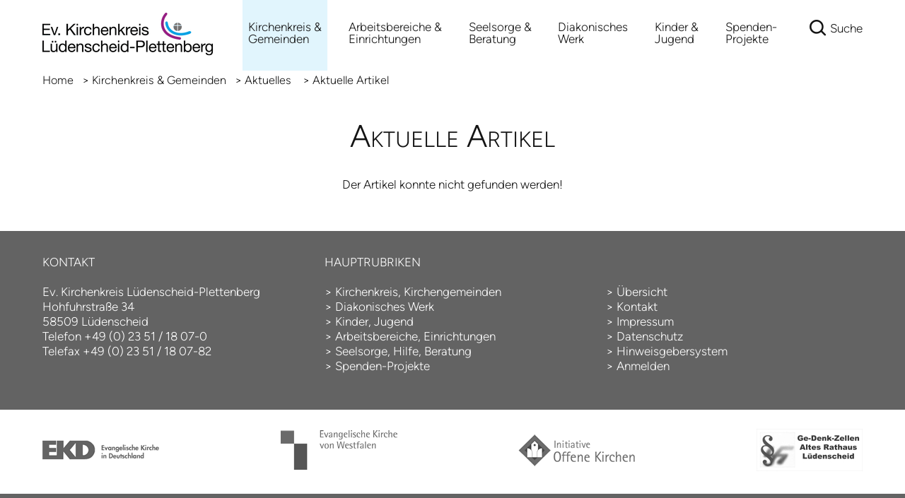

--- FILE ---
content_type: text/html;charset=UTF-8
request_url: https://www.evangelisch-im-sauerland.de/website/de/kirchenkreis/kirchenkreis-gemeinden/aktuelles/aktuelle-artikel?article_id=4340
body_size: 6450
content:
<!DOCTYPE html SYSTEM "about:legacy-compat">
<html lang="de"><head><META http-equiv="Content-Type" content="text/html; charset=utf-8"><title>Ev. Kirchenkreis Lüdenscheid-Plettenberg - Aktuelle Artikel</title><meta content="index,follow" name="robots"><meta content="IE=edge" http-equiv="X-UA-Compatible"><meta content="width=device-width, initial-scale=1.0, maximum-scale=1.0" name="viewport"><link type="image/x-icon" rel="icon" href="//www.evangelisch-im-sauerland.de/favicon.ico"><link rel="shortcut icon" href="//www.evangelisch-im-sauerland.de/favicon.ico"><link href="/cssmanager/styles_kirchenkreis_19b11d15b2b.css" rel="stylesheet"><!--[if lt IE 9]><script src="/central/js/jquery/jquery.min.js"></script><script>
					document.createElement('figure');
					document.createElement('figcaption');
				</script><![endif]--><!--[if gte IE 9]><!--><script src="/central/js/jquery2/jquery.min.js"></script><!--<![endif]--><script><!--
					
					var $j = jQuery, $window = $j(window), parallaxList = $j(), xtraTop = 0, isNaviExternal = false, ecicsLastWidth = 0, is_responsive = ($window.width() < 851);
					var isMobile = navigator.userAgent.match(/(iPhone|iPod|iPad|Android|playbook|silk|BlackBerry|BB10|Windows Phone|Tizen|Bada|webOS|IEMobile|Opera Mini)/);
					
					$j(document).ready(function(){
					
						
							EcicsMenuParams = {firstLeft:3, firstTop:3, secTop:0, responsive: is_responsive };
						
						
						if ($j(".use-clipboard").length > 0) {
							$j.when(
								$j.ajax({
									dataType: "script",
									cache: true,
									url: "/central/js/clipboardjs/clipboard.min.js"
								})
							).then(function() {
								var clipboard = new ClipboardJS('.use-clipboard');

								clipboard.on('success', function(e) {
									e.clearSelection();
									alert("Der Link zum Kalender wurde in die Zwischenablage gelegt und kann nun in ein entsprechendes Kalenderprogramm integriert werden.");
								});

								clipboard.on('error', function(e) {
									alert("Ihr Browser unterstützt das automatische Kopieren nicht, bitte drücken Sie strg+c bzw. cmd+c um den Link zum Kalender zu kopieren."); 
								});
								
							});
						}
						
						parallaxList = $j("div.layout-20-inner.is-photo.use-parallax");
						if (parallaxList.length > 0) {
							if (isMobile) parallaxList.css("backgroundAttachment", "scroll");
							$window.on('scroll', updateParallax);
							updateParallax();
						}
						
						$j("#show-menu-link").click(function(event) {
							event.preventDefault();
							if ($j("body").toggleClass("menu-active").hasClass("menu-active")) {
								
								$j("#navi-helper").css("height", $j(document).height());
							}
						});
						
						$j("#search-link").on("click", function(e) {
							e.preventDefault();
							if ($j("#search-helper-box").toggleClass("visible").hasClass("visible")) {
								$j("input[name=wsm_search_string]").focus();
							} else {
								$j("input[name=wsm_search_string]").val("");
								ecicsSearch.hideHelperBox()
							}
						});
						
						$window.resize(debounce(myResizeFn, 500));
						myResizeFn(); 
						
						$j("#navi-helper, #close-navi-box a").click(function(event) {
							event.preventDefault();
							$j("body").removeClass("menu-active");
						});
						
						$window.on("scroll", throttle(myScrollNavFn, 100));
						
						
						
						if ($j("#slick-container, .ors-true .area-25-1:not(.layout_inner_box), .area-25-1 .news-container.teaser, .area-27-1 .news-container.teaser, .slick-slide-container").length > 0) {
							slickdfd = $j.ajax({
										dataType: "script",
										cache: true,
										url: "/central/js/slick_1.8.1/slick.min.js"
									});
							slickdfd.done(initSlick);
						}

						
						$j(window).on("hashchange", function(e) {
							checkHashPosition();
						});
						checkHashPosition();

					});
					
					function checkHashPosition() {
						var hash = decodeURI(location.hash);
						if (hash.indexOf("#/page/") != 0) {
							var anchor = $j(hash);
							if (anchor.length == 1) {
								if (anchor.hasClass("layout-80")) {
									$j(".layout-80:not(.closed)").addClass("closed").find(".area-80-1").hide(); 
									anchor.removeClass("closed").find(".area-80-1").show();
								}
								
								var uih = $j(window).width() > 640 ? $j("#user-info-area").height() : 0;
								var stop = 12 + 71 + uih; 
								$j("html, body").animate({ scrollTop: anchor.offset().top - stop });
								if ($j(window).scrollTop() > 100) $j("#main-header").addClass("fixed");
							}
						}
					}
					
					function debounce(func, wait, immediate) {
						var timeout;
						return function() {
							var context = this, args = arguments;
							var later = function() {
								timeout = null;
								if (!immediate) func.apply(context, args);
							};
							var callNow = immediate && !timeout;
							clearTimeout(timeout);
							timeout = setTimeout(later, wait);
							if (callNow) func.apply(context, args);
						};
					};
					
					function throttle(fn, threshold, scope) {
						threshold || (threshold = 250);
						var last, deferTimer;
						
						return function() {
							var context = scope || this;
							var now = +new Date, args = arguments;
							
							if (last && now < last + threshold) {
								// Hold on to it
								clearTimeout(deferTimer);
								deferTimer = setTimeout(function() {
									last = now;
									fn.apply(context, args);
								}, threshold);
							} else {
								last = now;
								fn.apply(context, args);
							}
						};
					};
					
					function myResizeFn() {
						var w = $window.width(),
							h = $window.height();
						
						if (w < 1001 && !window.isNaviExternal) {
							window.isNaviExternal = true;
							if (typeof EcicsMenu !== "undefined")
								EcicsMenu.setParam("responsive", true);
						} else if (w > 1000 && window.isNaviExternal) {
							window.isNaviExternal = false;
							if (typeof EcicsMenu !== "undefined")
								EcicsMenu.setParam("responsive", false);
							$j("body").removeClass("menu-active");
						}
						
						
						
						updateParallax();
						
					};
					
					function myScrollNavFn() {
						if ($j(this).scrollTop() > 100) {
							$j("#main-header").addClass("fixed");
						} else {
							$j("#main-header").removeClass("fixed");
						}
					};
					
					
					
					
					function updateParallax() {
						var pos = $window.scrollTop(),
							windowHeight = $window.height(),
							speedFactor = 0.1;
						
						parallaxList.each(function() {
							var me = $j(this),
								top = me.offset().top,
								height = me.outerHeight(); 
							
							
							if (top + height < pos || top > pos + windowHeight) {
								return;
							}
							
							if (isMobile) {
								
								var outerHeight = height; 
								var outerWidth = me.outerWidth(false); 
								var dynamicDifference = Math.min(Math.round( Math.max(outerHeight, outerWidth) * 0.15), 200);
								var bgHeight = Math.max( Math.round(outerHeight + (dynamicDifference * 2)), Math.ceil(outerWidth*0.7) ); 
								me.css('backgroundSize', "auto " + bgHeight + "px");
								me.css('backgroundPosition', "center " + Math.round(((top - pos) * speedFactor) - dynamicDifference) + "px");
							} else {
								me.css('backgroundPosition', "center " + Math.round((top - pos) * speedFactor) + "px");
							}
						});
					}
			
					function initSlick() {
					
						$j("#slick-container").slick({
							prevArrow: '<span class="nav prev" id="nav-left"><svg viewBox="-40 0 380 560"><path d="M305,530l-250,-250l250,-250"/></svg></span>',
							nextArrow: '<span class="nav next" id="nav-right"><svg viewBox="0 0 380 560"><path d="M35,30l250,250l-250,250"/></svg></span>',
							fade: true,
							speed: 2400,
							cssEase: 'linear',
							autoplay: true,
							autoplaySpeed: 4000,
							pauseOnHover: true,
							waitForAnimate: false,
							dots: true,
							appendDots: '#slick-nav',
							arrows: true,
							appendArrows: '#slick-nav'
						});
						
						$j(".news-container.teaser").slick({
							fade: true,
							speed: 1200,
							cssEase: 'linear',
							autoplay: true,
							autoplaySpeed: 4000,
							pauseOnHover: true,
							waitForAnimate: false,
							dots: true,
							appendDots: $j(".dots-helper.news .box-dots-container"),
							arrows: false
						});
						
						$j(".ec-container.teaser").slick({
							fade: true,
							speed: 1200,
							cssEase: 'linear',
							autoplay: true,
							autoplaySpeed: 4000,
							pauseOnHover: true,
							waitForAnimate: false,
							dots: true,
							appendDots: $j(".dots-helper.ec .box-dots-container"),
							arrows: false
						});
						
						$j(".feed-container.teaser").slick({
							fade: true,
							speed: 1200,
							cssEase: 'linear',
							autoplay: true,
							autoplaySpeed: 4000,
							pauseOnHover: true,
							waitForAnimate: false,
							dots: true,
							appendDots: $j(".dots-helper.feed .box-dots-container"),
							arrows: false
						});
					
						$j(".ors-true .area-25-1:not(.layout_inner_box)").slick({
							dots: false,
							infinite: false,
							prevArrow: "<span class='prev'>‹</span>", 
							nextArrow: "<span class='next'>›</span>", 
							speed: 300,
							slidesToShow: 4,
							slidesToScroll: 4,
							responsive: [
								{
									breakpoint: 1200,
									settings: {
										slidesToShow: 3,
										slidesToScroll: 3,
									}
								},
								{
									breakpoint: 805,
									settings: {
										slidesToShow: 2,
										slidesToScroll: 2
									}
								},
									{
									breakpoint: 560,
									settings: {
										slidesToShow: 1,
										slidesToScroll: 1
									}
								}
							]
						});
					}

				--></script><script async="" src="/central/menu/menu5.js"></script><script async="" src="/ecics/ecics_search.js"></script><script src="/central/js/klik/standard4.js"></script><style>
					html { height:100%; }
				</style></head><body class="pid_335" id="main"><div id="page_top"></div><div id="navi-helper"></div><div id="div-main"><div id="main-header"><div class="main-inner"><div id="header-inner"><div id="header-logo"><a title="Zur Startseite zur&uuml;ckkehren" id="logo_link" href="/website/de/kirchenkreis"><img alt="Logo Ev. Kirchenkreis L&uuml;denscheid-Plettenberg" srcset="/system/getthumb/ecics/images/__tn1__logo_kirchenkreis_2000_122.png 2x, /system/getthumb/ecics/images/__tn1__logo_kirchenkreis_3000_183.png 3x" src="/system/getthumb/ecics/images/__tn1__logo_kirchenkreis_1000_61.png"></a></div><div id="header-navi"><ul id="nav-top" class="navi-popup-ul"><li id="mtli101" class="m-top submenu
														 active submenu"><a href="/website/de/kirchenkreis/kirchenkreis-gemeinden">Kirchenkreis&nbsp;& <br/>Gemeinden</a><div id="mt101" class="popup-box" data-is-first="1" data-load-page="101" data-has-position="true"><span class="empty"></span></div></li><li id="mtli102" class="m-top submenu
														 submenu"><a href="/website/de/kirchenkreis/einrichtungen">Arbeitsbereiche&nbsp;&<br/>Einrichtungen</a><div id="mt102" class="popup-box" data-is-first="1" data-load-page="102" data-has-position="true"><span class="empty"></span></div></li><li id="mtli103" class="m-top submenu
														 submenu"><a href="/website/de/kirchenkreis/seelsorge-beratung">Seelsorge&nbsp;& <br/>Beratung</a><div id="mt103" class="popup-box" data-is-first="1" data-load-page="103" data-has-position="true"><span class="empty"></span></div></li><li id="mtli104" class="m-top submenu
														 submenu"><a href="/website/de/kirchenkreis/diakonisches-werk">Diakonisches <br/>Werk</a><div id="mt104" class="popup-box" data-is-first="1" data-load-page="104" data-has-position="true"><span class="empty"></span></div></li><li id="mtli105" class="m-top submenu
														 submenu"><a href="/website/de/kirchenkreis/kinder-jugend">Kinder&nbsp;& <br/>Jugend</a><div id="mt105" class="popup-box" data-is-first="1" data-load-page="105" data-has-position="true"><span class="empty"></span></div></li><li id="mtli798" class="m-top submenu
														 submenu"><a href="/website/de/kirchenkreis/spenden-projekte">Spenden-<br/>Projekte</a><div id="mt798" class="popup-box" data-is-first="1" data-load-page="798" data-has-position="true"><span class="empty"></span></div></li></ul></div><div id="header-meta"><div id="meta-mobile"><a title="Men&uuml; einblenden" id="show-menu-link" href="#show-menu"><span class="icon-menu"></span> <span class="text-menu">Men&uuml;</span></a></div><div id="meta-search"><a title="Website durchsuchen" id="search-link" href="#suche"><span class="icon-lupe"></span> <span class="text-search">Suche</span></a></div></div></div><div id="header-path"><a href="/website/de/kirchenkreis">Home</a><span>&gt; </span><a href="/website/de/kirchenkreis/kirchenkreis-gemeinden">Kirchenkreis & Gemeinden</a><span>&gt; </span><a href="/website/de/kirchenkreis/kirchenkreis-gemeinden/aktuelles">Aktuelles </a><span>&gt; </span>Aktuelle Artikel</div></div></div><div id="main-header-helper"></div><div id="search-helper-box"><form method="get" action="#suche" id="form-search"><p class="input-box"><input placeholder="Suchen" value="" name="wsm_search_string" type="text" class="search-input"></p><p><button title="Gesamte Seite im Volltext durchsuchen" type="submit" class="search-submit"><span class="icon-lupe"></span></button></p></form></div><div id="search-helper-box2"></div><div id="main-img"></div><div id="main-content">

<div class="layout-20"><div class="layout-20-inner mt-2 mb-1     "><div class="main-inner"><div class="area-20-1"><h1 class="headline_1   ">Aktuelle Artikel</h1><div class="layout-2"><div class="area-2-1 s3"><div class="scripting_box">
<p style="text-align:center; margin: 2em 0; ">Der Artikel konnte nicht gefunden werden!</p></div></div></div></div></div></div></div>

</div><div id="main-footer"><div class="footer-dark"><div class="main-inner"><div id="footer-inner"><div class="only3 clearfix" id="bottom-address"><div class="item ai1"><p>KONTAKT</p>
<p>&nbsp;</p>
<p>Ev. Kirchenkreis L&uuml;denscheid-Plettenberg</p>
<p>Hohfuhrstra&szlig;e 34<br />58509 L&uuml;denscheid<br />Telefon +49 (0) 23 51 / 18 07-0</p>
<p>Telefax +49 (0) 23 51 / 18 07-82</p></div><div class="item ai2"><p>HAUPTRUBRIKEN</p>
<p>&nbsp;</p>
<p>&gt; <a href="/website/de/kirchenkreis/kirchenkreis-gemeinden">Kirchenkreis</a>, <a href="/website/de/kirchenkreis/kirchenkreis-gemeinden/kirchengemeinden">Kirchengemeinden</a><br />&gt; <a href="/website/de/diakonie">Diakonisches Werk</a><br />&gt; <a href="/website/de/jugend">Kinder, Jugend</a></p>
<p>&gt; <a href="/website/de/kirchenkreis/einrichtungen">Arbeitsbereiche, Einrichtungen</a></p>
<p>&gt; <a href="/website/de/kirchenkreis/seelsorge-beratung">Seelsorge, Hilfe, Beratung</a><br />&gt; <a href="/website/de/kirchenkreis/spenden-projekte/spenden-1">Spenden-Projekte</a></p></div><div class="item ai3"></div><div class="item ai4"><p>&nbsp;</p>
<p>&nbsp;</p>
<p>&gt; <a href="/website/de/kirchenkreis/sitemap">&Uuml;bersicht</a><br />&gt; <a href="/website/de/kirchenkreis/kirchenkreis-gemeinden/oeffentlichkeitsarbeit/oeffentlichkeitsarbeit/kontaktformular-an-ev-kirchenkreis-luedenscheid-plettenberg">Kontakt</a><br />&gt; <a href="/website/de/kirchenkreis/impressum">Impressum</a><br />&gt; <a href="/website/de/kirchenkreis/datenschutz">Datenschutz</a></p>
<p>&gt; <a href="https://kklue.kka-sh-hinweisgeber.de/" target="_blank" rel="noopener">Hinweisgebersystem</a></p><p>&gt; <a title="Melden Sie sich am System an" href="/system?action=user_login">Anmelden</a></p></div></div></div></div></div><div class="footer-white"><div class="main-inner"><div id="footer-info"><div class="container-kk"><div class="i1"><a title="Evangelische Kirche in Deutschland" target="_blank" href="https://www.ekd.de"><img alt="Logo Evangelische Kirche in Deutschland" src="/images/ecics_3769_4275.png"></a></div><div class="i2"><a title="Evangelische Kirche von Westfalen" target="_blank" href="https://www.evangelisch-in-westfalen.de"><img alt="Logo Evangelische Kirche von Westfalen" src="/images/ecics_2_3.png"></a></div><div class="i3"><a title="Initiative Offene Kirchen" target="_blank" href="https://www.offene-kirchen.info"><img alt="Logo Initiative Offene Kirchen" src="/images/ecics_5_5.png"></a></div><div class="i4"><a title="GE-DENK-Zellen L&uuml;denscheid" target="_blank" href="http://www.ge-denk-zellen-altes-rathaus.de"><img alt="Logo GE-DENK-Zellen L&uuml;denscheid" src="/images/ecics_4_4.jpg"></a></div></div></div></div></div></div></div><div id="nav-box"><p id="close-navi-box"><a title="Men&uuml; ausblenden" href="#close-navi"><svg viewBox="0 0 32 32" height="24" width="24"><g><path fill="#000000" d="M28 6.526l-2.526-2.526-9.474 9.474-9.474-9.474-2.526 2.526 9.474 9.474-9.474 9.474 2.526 2.526 9.474-9.474 9.474 9.474 2.526-2.526-9.474-9.474 9.474-9.474z"></path></g></svg></a></p><div id="navi-container"><ul class="menu mid-100" id="main_ul"><li class="menu m-item1 m-child1" id="mli101"><a class="m-allg m1" href="/website/de/kirchenkreis/kirchenkreis-gemeinden">Kirchenkreis & Gemeinden</a><ul class="menu"><li class="menu m-item2 m-child2" id="mli129"><a class="m-allg m2" href="/website/de/kirchenkreis/kirchenkreis-gemeinden/aktuelles">Aktuelles </a><ul class="menu"><li class="menu m-item3 m-active3" id="mli335"><a class="m-allg m3" href="/website/de/kirchenkreis/kirchenkreis-gemeinden/aktuelles/aktuelle-artikel">Aktuelle Artikel</a></li><li class="menu m-item3" id="mli336"><a class="m-allg m3" href="/website/de/kirchenkreis/kirchenkreis-gemeinden/aktuelles/aktuelle-termine">Aktuelle Termine</a></li><li class="menu m-item3" id="mli337"><a class="m-allg m3" href="/website/de/kirchenkreis/kirchenkreis-gemeinden/aktuelles/artikel-archiv">Artikel Archiv</a></li><li class="menu m-item3" id="mli415"><a class="m-allg m3" href="/website/de/kirchenkreis/kirchenkreis-gemeinden/aktuelles/weihnachten-2018">Wir wünschen Ihnen eine gesegnete Weihnachtszeit</a></li><li class="menu m-item3" id="mli475"><a class="m-allg m3" href="/website/de/kirchenkreis/kirchenkreis-gemeinden/aktuelles/gemeinsames-gebet-in-zeiten-der-corona-krise">Gemeinsames Gebet in Zeiten der Corona-Krise</a></li><li class="menu m-item3" id="mli806"><a class="m-allg m3" href="/website/de/kirchenkreis/kirchenkreis-gemeinden/aktuelles/-beziehungsweise-juedisch-und-christlich">#beziehungsweise: jüdisch und christlich – näher als du denkst</a></li><li class="menu m-item3" id="mli813"><a class="m-allg m3" href="/website/de/kirchenkreis/kirchenkreis-gemeinden/aktuelles/filmeinkehrtage-2021">FilmEinkehrtage 2021</a></li><li class="menu m-item3" id="mli816"><a class="m-allg m3" href="/website/de/kirchenkreis/kirchenkreis-gemeinden/aktuelles/gebet-um-frieden">Friedensgebet & Diakonie Katastrophenhilfe</a></li><li class="menu m-item3" id="mli817"><a class="m-allg m3" href="/website/de/kirchenkreis/kirchenkreis-gemeinden/aktuelles/fluechtlingshilfe-ukraine">Flüchtlingshilfe Ukraine</a></li><li class="menu m-item3" id="mli820"><a class="m-allg m3" href="/website/de/kirchenkreis/kirchenkreis-gemeinden/aktuelles/schnupperstudium-kiho-wuppertal">Schnupperstudium KiHo-Wuppertal</a></li><li class="menu m-item3" id="mli828"><a class="m-allg m3" href="/website/de/kirchenkreis/kirchenkreis-gemeinden/aktuelles/helfen-sie-mit-ihrer-spende-nothilfe-fuer-die-erdbebenopfer-in-der-tuerkei-und-syrien">Helfen Sie mit Ihrer Spende! Nothilfe für die Erdbebenopfer in der Türkei und Syrien</a></li><li class="menu m-item3" id="mli832"><a class="m-allg m3" href="/website/de/kirchenkreis/kirchenkreis-gemeinden/aktuelles/gebete-fuer-israel-und-den-nahen-osten">Gebete für Israel und den Nahen Osten</a></li><li class="menu m-item3" id="mli834"><a class="m-allg m3" href="/website/de/kirchenkreis/kirchenkreis-gemeinden/aktuelles/weihnachten">Weihnachten</a></li><li class="menu m-item3" id="mli837"><a class="m-allg m3" href="/website/de/kirchenkreis/kirchenkreis-gemeinden/aktuelles/maria-eine-wie-keine-pilgeroratorium-2024">Maria - eine wie keine. Pilgeroratorium 2024</a></li><li class="menu m-item3 m-last3" id="mli932"><a class="m-allg m3" href="/website/de/kirchenkreis/kirchenkreis-gemeinden/aktuelles/technische-stoerung-haus-der-evangelischen-kirche-in-luedenscheid-derzeit-telefonisch-nicht-erreichbar">Technische Störung: Haus der Evangelischen Kirche in Lüdenscheid derzeit telefonisch nicht erreichbar</a></li></ul></li><li class="menu m-item2" id="mli130"><a class="m-allg m2" href="/website/de/kirchenkreis/kirchenkreis-gemeinden/superintendent-kreissynodalvorstand-kreissynode">Superintendent, Kreissynodalvorstand & Kreissynode</a></li><li class="menu m-item2 submenu m-sub_static2" id="mli131"><a class="m-allg m2" href="/website/de/kirchenkreis/kirchenkreis-gemeinden/informationen">Informationen zum Kirchenkreis<span class="has-sub"></span></a><ul class="menu_sub_ul" data-is-first="1" data-level="2" id="m131"><li class="empty"></li></ul></li><li class="menu m-item2" id="mli132"><a class="m-allg m2" href="/website/de/kirchenkreis/kirchenkreis-gemeinden/mitarbeitervertretung">Mitarbeitervertretung</a></li><li class="menu m-item2 submenu m-sub_static2" id="mli133"><a class="m-allg m2" href="/website/de/kirchenkreis/kirchenkreis-gemeinden/kirchengemeinden">Kirchengemeinden<span class="has-sub"></span></a><ul class="menu_sub_ul" data-is-first="1" data-level="2" id="m133"><li class="empty"></li></ul></li><li class="menu m-item2 submenu m-sub_static2" id="mli128"><a class="m-allg m2" href="/website/de/kirchenkreis/kirchenkreis-gemeinden/oeffentlichkeitsarbeit">Referat für Öffentlich­keits­arbeit und Fund­raising<span class="has-sub"></span></a><ul class="menu_sub_ul" data-is-first="1" data-level="2" id="m128"><li class="empty"></li></ul></li><li class="menu m-item2 m-last2" id="mli827"><a class="m-allg m2" href="/website/de/kirchenkreis/kirchenkreis-gemeinden/gegen-sexualisierte-gewalt">Prävention gegen sexualisierte Gewalt</a></li></ul></li><li class="menu m-item1 submenu m-sub_static1" id="mli102"><a class="m-allg m1" href="/website/de/kirchenkreis/einrichtungen">Arbeitsbereiche & Einrichtungen<span class="has-sub"></span></a><ul class="menu_sub_ul" data-is-first="1" data-level="1" id="m102"><li class="empty"></li></ul></li><li class="menu m-item1 submenu m-sub_static1" id="mli103"><a class="m-allg m1" href="/website/de/kirchenkreis/seelsorge-beratung">Seelsorge & Beratung<span class="has-sub"></span></a><ul class="menu_sub_ul" data-is-first="1" data-level="1" id="m103"><li class="empty"></li></ul></li><li class="menu m-item1" id="mli104"><a class="m-allg m1" href="/website/de/kirchenkreis/diakonisches-werk">Diakonisches Werk</a></li><li class="menu m-item1" id="mli105"><a class="m-allg m1" href="/website/de/kirchenkreis/kinder-jugend">Kinder & Jugend</a></li><li class="menu m-item1 m-last1 submenu m-sub_static1" id="mli798"><a class="m-allg m1" href="/website/de/kirchenkreis/spenden-projekte">Spenden-<br/>Projekte<span class="has-sub"></span></a><ul class="menu_sub_ul" data-is-first="1" data-level="1" id="m798"><li class="empty"></li></ul></li></ul></div></div><script type="text/javascript">
                        var _paq = _paq || [];
                        _paq.push(['disableCookies']);
                        _paq.push(['trackPageView']);
                        _paq.push(['enableLinkTracking']);
                        (function() {
                            var u="/analytics/";
                            _paq.push(['setTrackerUrl', u+'matomo.php']);
                            
                                _paq.push(['setSiteId', 207]);
                                
                                    _paq.push(['addTracker', u+'matomo.php', 208]);
                                
                            var d=document, g=d.createElement('script'), s=d.getElementsByTagName('script')[0];
                            g.type='text/javascript'; g.async=true; g.defer=true; g.src=u+'matomo.js'; s.parentNode.insertBefore(g,s);
                        })();
                    </script><noscript><p><img alt="" style="border:0" src="/analytics/matomo.php?idsite=207&amp;rec=1"><img alt="" style="border:0" src="/analytics/matomo.php?idsite=208&amp;rec=1"></p></noscript></body></html>

--- FILE ---
content_type: text/css
request_url: https://www.evangelisch-im-sauerland.de/cssmanager/styles_kirchenkreis_19b11d15b2b.css
body_size: 14696
content:
/*! normalize.css v5.0.0 | MIT License | github.com/necolas/normalize.css */html{font-family:sans-serif;line-height:1.15;-ms-text-size-adjust:100%;-webkit-text-size-adjust:100%}body{margin:0}article,aside,footer,header,nav,section{display:block}h1{font-size:2em;margin:0.67em 0}figcaption,figure,main{display:block}figure{margin:1em 40px}hr{box-sizing:content-box;height:0;overflow:visible}pre{font-family:monospace, monospace;font-size:1em}a{background-color:transparent;-webkit-text-decoration-skip:objects}a:active,a:hover{outline-width:0}abbr[title]{border-bottom:none;text-decoration:underline;text-decoration:underline dotted}b,strong{font-weight:inherit}b,strong{font-weight:bolder}code,kbd,samp{font-family:monospace, monospace;font-size:1em}dfn{font-style:italic}mark{background-color:#ff0;color:#000}small{font-size:80%}sub,sup{font-size:75%;line-height:0;position:relative;vertical-align:baseline}sub{bottom:-0.25em}sup{top:-0.5em}audio,video{display:inline-block}audio:not([controls]){display:none;height:0}img{border-style:none}svg:not(:root){overflow:hidden}button,input,textarea{font-family:sans-serif;font-size:100%;line-height:1.15;margin:0}optgroup,select{margin:0}button,input{overflow:visible}button,select{text-transform:none}button,html [type="button"],[type="reset"],[type="submit"]{-webkit-appearance:button}button::-moz-focus-inner,[type="button"]::-moz-focus-inner,[type="reset"]::-moz-focus-inner,[type="submit"]::-moz-focus-inner{border-style:none;padding:0}button:-moz-focusring,[type="button"]:-moz-focusring,[type="reset"]:-moz-focusring,[type="submit"]:-moz-focusring{outline:1px dotted ButtonText}fieldset{border:1px solid #c0c0c0;margin:0 2px;padding:0.35em 0.625em 0.75em}legend{box-sizing:border-box;color:inherit;display:table;max-width:100%;padding:0;white-space:normal}progress{display:inline-block;vertical-align:baseline}textarea{overflow:auto}[type="checkbox"],[type="radio"]{box-sizing:border-box;padding:0}[type="number"]::-webkit-inner-spin-button,[type="number"]::-webkit-outer-spin-button{height:auto}[type="search"]{-webkit-appearance:textfield;outline-offset:-2px}[type="search"]::-webkit-search-cancel-button,[type="search"]::-webkit-search-decoration{-webkit-appearance:none}::-webkit-file-upload-button{-webkit-appearance:button;font:inherit}details,menu{display:block}summary{display:list-item}canvas{display:inline-block}template{display:none}[hidden]{display:none}html{-webkit-box-sizing:border-box;-moz-box-sizing:border-box;box-sizing:border-box}*,*:before,*:after{-webkit-box-sizing:inherit;-moz-box-sizing:inherit;box-sizing:inherit}p{margin:0}.clearfix:after{content:"";display:block;clear:both}pre.use-tabs{font-family:inherit}#analytics-info-box{margin:1em 0 2em;padding:1em;border:1px solid #777}#analytics-info-box button.com_button{margin-top:1em;height:auto}@font-face{font-family:'icomoon';src:url("/ecics/fonts/icomoon.eot?8yvi6k");src:url("/ecics/fonts/icomoon.eot?8yvi6k#iefix") format("embedded-opentype"),url("/ecics/fonts/icomoon.ttf?8yvi6k") format("truetype"),url("/ecics/fonts/icomoon.woff?8yvi6k") format("woff"),url("/ecics/fonts/icomoon.svg?8yvi6k#icomoon") format("svg");font-weight:normal;font-style:normal;font-display:block}[class^="icon-"],[class*=" icon-"],.menu_sub span{font-family:'icomoon' !important;speak:never;font-style:normal;font-weight:normal;font-variant:normal;text-transform:none;line-height:1;-webkit-font-smoothing:antialiased;-moz-osx-font-smoothing:grayscale}.icon-x:before{content:"\e904"}.icon-twitter:before{content:"\e904"}.icon-lupe:before{content:"\e902"}.icon-close:before{content:"\e903"}.icon-mail:before{content:"\e900"}.icon-menu:before{content:"\e901"}.icon-music:before{content:"\f001"}.icon-film:before{content:"\f008"}.icon-twitter1:before{content:"\f099"}.icon-facebook:before{content:"\f09a"}.icon-facebook-f:before{content:"\f09a"}.icon-google-plus:before{content:"\f0d5"}.icon-angle-left:before{content:"\f104"}.icon-angle-right:before{content:"\f105"}.icon-angle-up:before{content:"\f106"}.icon-angle-down:before{content:"\f107"}.icon-youtube:before{content:"\f167"}.icon-instagram:before{content:"\f16d"}.icon-flickr:before{content:"\f16e"}.icon-child:before{content:"\f1ae"}.icon-at:before{content:"\f1fa"}.icon-pinterest-p:before{content:"\f231"}.icon-whatsapp:before{content:"\f232"}.icon-home:before{content:"\e905"}.icon-users:before{content:"\e972"}@font-face{font-display:swap;font-family:'Figtree';font-style:normal;font-weight:300;src:url("/ecics/figtree-v5/figtree-v5-latin-300.eot");src:url("/ecics/figtree-v5/figtree-v5-latin-300.eot?#iefix") format("embedded-opentype"),url("/ecics/figtree-v5/figtree-v5-latin-300.woff2") format("woff2"),url("/ecics/figtree-v5/figtree-v5-latin-300.woff") format("woff"),url("/ecics/figtree-v5/figtree-v5-latin-300.ttf") format("truetype"),url("/ecics/figtree-v5/figtree-v5-latin-300.svg#Figtree") format("svg")}@font-face{font-display:swap;font-family:'Figtree';font-style:italic;font-weight:300;src:url("/ecics/figtree-v5/figtree-v5-latin-300italic.eot");src:url("/ecics/figtree-v5/figtree-v5-latin-300italic.eot?#iefix") format("embedded-opentype"),url("/ecics/figtree-v5/figtree-v5-latin-300italic.woff2") format("woff2"),url("/ecics/figtree-v5/figtree-v5-latin-300italic.woff") format("woff"),url("/ecics/figtree-v5/figtree-v5-latin-300italic.ttf") format("truetype"),url("/ecics/figtree-v5/figtree-v5-latin-300italic.svg#Figtree") format("svg")}@font-face{font-display:swap;font-family:'Figtree';font-style:normal;font-weight:400;src:url("/ecics/figtree-v5/figtree-v5-latin-regular.eot");src:url("/ecics/figtree-v5/figtree-v5-latin-regular.eot?#iefix") format("embedded-opentype"),url("/ecics/figtree-v5/figtree-v5-latin-regular.woff2") format("woff2"),url("/ecics/figtree-v5/figtree-v5-latin-regular.woff") format("woff"),url("/ecics/figtree-v5/figtree-v5-latin-regular.ttf") format("truetype"),url("/ecics/figtree-v5/figtree-v5-latin-regular.svg#Figtree") format("svg")}@font-face{font-display:swap;font-family:'Figtree';font-style:italic;font-weight:400;src:url("/ecics/figtree-v5/figtree-v5-latin-italic.eot");src:url("/ecics/figtree-v5/figtree-v5-latin-italic.eot?#iefix") format("embedded-opentype"),url("/ecics/figtree-v5/figtree-v5-latin-italic.woff2") format("woff2"),url("/ecics/figtree-v5/figtree-v5-latin-italic.woff") format("woff"),url("/ecics/figtree-v5/figtree-v5-latin-italic.ttf") format("truetype"),url("/ecics/figtree-v5/figtree-v5-latin-italic.svg#Figtree") format("svg")}@font-face{font-display:swap;font-family:'Figtree';font-style:normal;font-weight:600;src:url("/ecics/figtree-v5/figtree-v5-latin-600.eot");src:url("/ecics/figtree-v5/figtree-v5-latin-600.eot?#iefix") format("embedded-opentype"),url("/ecics/figtree-v5/figtree-v5-latin-600.woff2") format("woff2"),url("/ecics/figtree-v5/figtree-v5-latin-600.woff") format("woff"),url("/ecics/figtree-v5/figtree-v5-latin-600.ttf") format("truetype"),url("/ecics/figtree-v5/figtree-v5-latin-600.svg#Figtree") format("svg")}@font-face{font-display:swap;font-family:'Figtree';font-style:italic;font-weight:600;src:url("/ecics/figtree-v5/figtree-v5-latin-600italic.eot");src:url("/ecics/figtree-v5/figtree-v5-latin-600italic.eot?#iefix") format("embedded-opentype"),url("/ecics/figtree-v5/figtree-v5-latin-600italic.woff2") format("woff2"),url("/ecics/figtree-v5/figtree-v5-latin-600italic.woff") format("woff"),url("/ecics/figtree-v5/figtree-v5-latin-600italic.ttf") format("truetype"),url("/ecics/figtree-v5/figtree-v5-latin-600italic.svg#Figtree") format("svg")}@font-face{font-display:swap;font-family:'Figtree';font-style:normal;font-weight:700;src:url("/ecics/figtree-v5/figtree-v5-latin-700.eot");src:url("/ecics/figtree-v5/figtree-v5-latin-700.eot?#iefix") format("embedded-opentype"),url("/ecics/figtree-v5/figtree-v5-latin-700.woff2") format("woff2"),url("/ecics/figtree-v5/figtree-v5-latin-700.woff") format("woff"),url("/ecics/figtree-v5/figtree-v5-latin-700.ttf") format("truetype"),url("/ecics/figtree-v5/figtree-v5-latin-700.svg#Figtree") format("svg")}@font-face{font-display:swap;font-family:'Figtree';font-style:italic;font-weight:700;src:url("/ecics/figtree-v5/figtree-v5-latin-700italic.eot");src:url("/ecics/figtree-v5/figtree-v5-latin-700italic.eot?#iefix") format("embedded-opentype"),url("/ecics/figtree-v5/figtree-v5-latin-700italic.woff2") format("woff2"),url("/ecics/figtree-v5/figtree-v5-latin-700italic.woff") format("woff"),url("/ecics/figtree-v5/figtree-v5-latin-700italic.ttf") format("truetype"),url("/ecics/figtree-v5/figtree-v5-latin-700italic.svg#Figtree") format("svg")}body{font-family:"Figtree",sans-serif;font-size:1.0625em;color:#141414;font-weight:300;line-height:1.23529412em}b,strong{font-weight:600}h1{font-size:2.60869565em;line-height:1.08333333em;font-weight:300;margin:0 0 0.5em;text-align:center;font-variant:small-caps}h1.color1{color:#00a8eb}h1.color2{color:#92007b}h2{font-size:1.95652174em;line-height:1.11111111em;font-weight:300;margin:1em 0 0.5em;text-align:center}h2.color1{color:#00a8eb}h2.color2{color:#92007b}h3{font-size:1em;font-weight:bold;margin:0;color:#00a8eb}h4{font-size:1em;font-weight:bold;margin:0}a{color:inherit}ul,ol{padding-left:1.5em}ul li,ol li{margin:0.3em 0}.text-colored{color:#00a8eb}.text-colored1{color:#92007b}.zitat{font-size:2em;line-height:1.2;text-align:center;font-style:italic}@media only screen and (max-width: 40em){.zitat{font-size:1.6em}}@media only screen and (max-width: 25.625em){.zitat{font-size:1.2em}}.import-link{color:#c00;font-weight:bold}body#main.menu-active{overflow:hidden}#page_top{height:0}#div-main{min-height:100vh;height:auto;background:#636363}.main-inner{margin:0 auto;max-width:1280px}#main-header{background:#fff;position:fixed;left:0;right:0;z-index:2;border-bottom:1px solid white}@media only screen and (max-width: 40em){#main-header{top:0}}#main-header.fixed{box-shadow:0 0 3px 3px rgba(0,0,0,0.4);border-bottom:0 none}#main-header.fixed #header-inner{padding-top:0;padding-bottom:0;min-height:71px;height:71px}#main-header.fixed #header-logo img{margin-top:7px;max-height:57px}#main-header.fixed #header-navi li.m-top>a{padding-top:7px}#main-header.fixed #meta-search a{padding-top:7px}#main-header.fixed #header-path{opacity:0;height:0;padding:0;overflow:hidden}#main-header.fixed #header-backlink{opacity:0;height:0;overflow:hidden}#main-header.fixed .popup-box{margin-top:0}@media only screen and (max-width: 62.5em){#main-header.fixed #header-meta{padding-top:4px}#main-header.fixed #meta-search a{padding-top:0 !important}#main-header.fixed #meta-mobile a{padding-top:0 !important}}#main-header-helper{height:127px;background:white}#header-backlink{height:40px;-webkit-transition:.3s;-moz-transition:.3s;-o-transition:.3s;transition:.3s;background:white}#header-backlink a{text-decoration:none;display:block;padding:10px 8em 0 0;height:100%;text-align:right;font-size:.9em;color:#636363}#header-backlink .main-inner{position:relative}#header-backlink .helper{pointer-events:none;position:absolute;width:135px;height:82px;right:17px;top:0;opacity:.2;background:url(/ecics/images/logo.png) no-repeat;background-size:100%;background-position:0px -45px}@media only screen and (max-width: 40em){#header-backlink a{padding-right:4.6875%}}@media only screen and (max-width: 22.5em){#header-backlink a span{display:none}}#header-inner{background:rgba(255,255,255,0.8);padding:0 4.6875%;min-height:100px;height:100px;-webkit-transition:.3s;-moz-transition:.3s;-o-transition:.3s;transition:.3s;display:flex}@media only screen and (max-width: 62.5em){#header-inner{justify-content:space-between}}#header-logo{flex-shrink:0}#header-logo a{text-decoration:none;margin-right:30px}#header-logo img{margin-top:13px;max-width:100%;vertical-align:top;max-height:80px;height:auto;-webkit-transition:.3s;-moz-transition:.3s;-o-transition:.3s;transition:.3s}@media only screen and (max-width: 40em){#header-logo{flex-shrink:1}}#header-meta{flex-shrink:0}@media only screen and (max-width: 62.5em){#header-meta{margin-left:30px;padding-top:12px}}#meta-search,#meta-mobile{display:inline-block;height:100%}#meta-search a,#meta-mobile a{display:block;height:100%;padding:30px 8px 0;margin:0 -8px 0 1em;color:#141414;text-align:center;text-decoration:none;-webkit-transition:.3s;-moz-transition:.3s;-o-transition:.3s;transition:.3s}#meta-search a span[class^="icon-"],#meta-mobile a span[class^="icon-"]{font-size:1.6em;vertical-align:top;display:inline-block;margin:-0.15em 0 0 0}#meta-search a:hover,#meta-mobile a:hover{background:#e1f5fd}@media only screen and (max-width: 62.5em){#meta-search,#meta-mobile{height:auto}#meta-search a,#meta-mobile a{margin:6px 0 0;padding:2px 2px 1px;text-align:left}#meta-search a span[class^="icon-"],#meta-mobile a span[class^="icon-"]{font-size:1.2em;margin:0}#meta-search a span.text-search,#meta-mobile a span.text-search{vertical-align:-1px}#meta-search a:hover,#meta-mobile a:hover{background:none}}#meta-mobile{display:none}@media only screen and (max-width: 62.5em){#meta-mobile{display:block}}#header-path{padding:3px 4.6875% 2px;font-size:0.95em}#header-path a{text-decoration:none;padding-right:12px}#header-navi{-webkit-transition:.3s;-moz-transition:.3s;-o-transition:.3s;transition:.3s;flex-grow:2}#header-navi ul#nav-top{list-style:none;margin:0;padding:0;display:flex;justify-content:space-around;height:100%}#header-navi li.m-top{margin:0;padding:0}#header-navi li.m-top>a{display:block;text-decoration:none;-webkit-transition:.3s;-moz-transition:.3s;-o-transition:.3s;transition:.3s;padding:30px 8px 0;line-height:1em;height:100%}#header-navi li.m-top>a:hover,#header-navi li.m-top>a.sover{background:#e1f5fd}#header-navi .active>a{background:#e1f5fd}#header-navi .popup-box{display:none;position:absolute;top:100%;margin-top:-26px;left:0;right:0;padding:0;z-index:2;background:white}@media only screen and (max-width: 62.5em){#header-navi{display:none}}#search-helper-box{display:none;padding:30px 0;background:white}#search-helper-box.visible{display:block}#search-helper-box #form-search{margin:0 auto;max-width:800px;width:80%;background:white;border:1px solid #00a8eb;display:table}#search-helper-box #form-search input,#search-helper-box #form-search button{font-size:1.5em;font-family:inherit;line-height:1.4em;vertical-align:middle;background:white;border:0 none;color:#141414;margin:0}#search-helper-box #form-search p{display:table-cell;padding:0.5em 0}#search-helper-box #form-search p:first-child{width:100%}#search-helper-box #form-search p:last-child{background:#00a8eb}#search-helper-box #form-search .search-input{width:100%;padding:1px 12px}#search-helper-box #form-search .search-submit{text-align:center;cursor:pointer;padding:1px 18px;background:#00a8eb;color:white}#search-helper-box #form-search .search-submit span{vertical-align:text-bottom;font-size:1.5em}#search-helper-box2{background:#d0d0d0;padding:2em 4.6875% 3em;border-top:1px solid white;display:none}#search-helper-box2>p{text-align:center}#search-helper-box2>.inner{max-width:800px;margin:0 auto}#search-helper-box2>.inner ul{margin:0;padding:0}#search-helper-box2>.inner ul li{overflow:hidden}#search-helper-box2>.inner ul a{background:white}#search-helper-box2 a.close{display:block;color:white;background:#a3a4a0;border-radius:0.75em;width:1.5em;height:1.5em;font-size:1.3em;line-height:1.5em;text-transform:uppercase;text-decoration:none;text-align:center}#search-helper-box2 a.close:hover{background:#00a8eb}#search-helper-box2 a.close.top{float:right;margin-top:-0.3em}#search-helper-box2 a.close.bottom{margin:0 auto}#main-img{background:#636363}@media only screen and (max-width: 62.4375em){#main-img{background:#636363}}#img-inner-box{position:relative;padding:0;max-width:1920px;margin:0 auto}#img-inner-box:empty{background:white}#img-inner-box .img-box-static{background:#636363;text-align:center}#img-inner-box .img-box-static img{width:100%;max-width:1920px;vertical-align:top}#img-inner-box .img-box-static .copyright{font-size:0.8em;line-height:110%;text-align:right;position:absolute;padding:1px 2px;background:rgba(255,255,255,0.6);bottom:0;right:0}@media only screen and (max-width: 40em){#img-inner-box .img-box-static .copyright{font-size:0.7em}}@media only screen and (max-width: 25.625em){#img-inner-box .img-box-static .copyright{font-size:0.6em}}#img-inner-box .img-box-static .copyright a{text-decoration:none}#slick-container{position:relative}#slick-container .item{position:absolute;top:0;left:0;right:0}#slick-container .item img{width:100%;vetical-align:top}#slick-container .item a{text-decoration:none}#slick-container .helper{position:absolute;top:0;left:0;width:100%;height:100%;background:linear-gradient(to bottom, transparent 50%, black 100%)}@media only screen and (max-width: 40em){#slick-container .helper{height:45vw}}#slick-container .helper.no_shadow{background:none}#slick-container .play-btn{position:absolute;width:16%;top:24.22297297vw;left:50%;margin-left:-8%;margin-top:-8%;opacity:.8}#slick-container .play-btn:hover{opacity:1}@media only screen and (min-width: 92.5625em){#slick-container .play-btn{top:358.5px}}@media only screen and (max-width: 35em){#slick-container .play-btn{top:30vw}}#slick-container .play-btn path{fill:white}#slick-container .label-container{position:absolute;left:0;width:100%;top:0;bottom:2.7em}@media only screen and (max-width: 40em){#slick-container .label-container{position:static}}#slick-container .label{margin:0 auto;position:absolute;bottom:0;width:100%;color:white;text-align:center;padding:1em 4.6875% 0.6em}@media only screen and (max-width: 40em){#slick-container .label{position:static;padding:0.5em 4.6875% 3em}}#slick-container .label p.title{font-size:2.60869565em;line-height:1.08333333em;font-weight:300;margin-bottom:0.1em}@media only screen and (max-width: 53.125em){#slick-container .label p.title{font-size:2.2em}}@media only screen and (max-width: 40em){#slick-container .label p.title{font-size:1.8em}}@media only screen and (max-width: 25.625em){#slick-container .label p.title{font-size:1.5em}}#slick-container .label p .mehr{padding-left:5px}#slick-container .copyright{font-size:0.8em;line-height:110%;text-align:right;position:absolute;padding:1px 2px;background:#fff;background:rgba(255,255,255,0.6);bottom:0;right:0}@media only screen and (max-width: 40em){#slick-container .copyright{top:0;bottom:auto;font-size:0.7em}}.slick-slide-container .item{height:400px;max-height:50vw;position:relative}.slick-slide-container .item:not(.slick-current,.cloned-active){overflow:hidden}.slick-slide-container .item:not(.slick-current,.cloned-active) img{filter:blur(5px);transform:scale(2.1);opacity:.4}.slick-slide-container .item:not(.slick-current,.cloned-active) .label{opacity:0}.slick-slide-container .item img{height:100%;-webkit-transition:.5s;-moz-transition:.5s;-o-transition:.5s;transition:.5s}.slick-slide-container .item video{width:100%;height:100%;object-fit:cover}.slick-slide-container .item .label{position:absolute;bottom:4em;left:1em;right:1em;text-align:center;-webkit-transition:.3s;-moz-transition:.3s;-o-transition:.3s;transition:.3s}.slick-slide-container .item .label .title{text-transform:uppercase;font-weight:bold;font-size:2.5em;color:rgba(255,255,255,0.9)}@media only screen and (max-width: 53.125em){.slick-slide-container .item .label .title{font-size:2em}}@media only screen and (max-width: 40em){.slick-slide-container .item .label .title{font-size:1.6em}}@media only screen and (max-width: 25.625em){.slick-slide-container .item .label .title{font-size:1.2em}}.slick-slide-container .item.slick-current .label,.slick-slide-container .item.cloned-active .label{-webkit-transition:0.7s 0.3s;-moz-transition:0.7s 0.3s;-o-transition:0.7s 0.3s;transition:0.7s 0.3s}.slick-slider{position:relative;display:block;-webkit-touch-callout:none;-webkit-user-select:none;-khtml-user-select:none;-moz-user-select:none;-ms-user-select:none;user-select:none;-ms-touch-action:pan-y;touch-action:pan-y;-webkit-tap-highlight-color:transparent}.slick-list{position:relative;overflow:hidden;display:block;margin:0;padding:0}.slick-list:focus{outline:none}.slick-list.dragging{cursor:pointer;cursor:hand}.slick-slider .slick-track,.slick-slider .slick-list{-webkit-transform:translate3d(0, 0, 0);-moz-transform:translate3d(0, 0, 0);-ms-transform:translate3d(0, 0, 0);-o-transform:translate3d(0, 0, 0);transform:translate3d(0, 0, 0)}.slick-track{position:relative;left:0;top:0;display:block}.slick-track:before,.slick-track:after{content:"";display:table}.slick-track:after{clear:both}.slick-loading .slick-track{visibility:hidden}.slick-slide{float:left;height:100%;min-height:1px;display:none}[dir="rtl"] .slick-slide{float:right}.slick-slide img{display:block}.slick-slide.slick-loading img{display:none}.slick-slide.dragging img{pointer-events:none}.slick-initialized .slick-slide{display:block}.slick-loading .slick-slide{visibility:hidden}.slick-vertical .slick-slide{display:block;height:auto;border:1px solid transparent}.slick-nav-box{z-index:1;display:flex;position:absolute;bottom:10px;left:5px;right:5px;align-items:center;justify-content:center;margin:0 auto}.slick-nav-box .slick-dots{position:initial;order:2;padding:2px 1em}.slick-nav-box .slick-dots li{height:20px}.slick-nav-box .slick-arrow{height:28px;cursor:pointer;z-index:1}.slick-nav-box .slick-arrow svg{height:100%;width:auto}.slick-nav-box .slick-arrow path{fill:none;stroke:white;stroke-linecap:round;stroke-width:70px}.slick-nav-box .slick-arrow:hover{opacity:0.6}.slick-nav-box .slick-arrow.next{order:3}.playpause-btn{margin:0 1.4em 0 0;order:-1}.playpause-btn button{cursor:pointer;border:1px solid white;padding:6px 7px;height:28px;width:28px}.playpause-btn button span{border:0;background:transparent;display:block;width:0;height:14px;border-color:transparent transparent transparent black;transition:100ms all ease;cursor:pointer;border-style:double;border-width:0 0 0 13px}@media only screen and (max-width: 40em){.playpause-btn button span{border-color:transparent transparent transparent #636363}}.playpause-btn button.paused span{border-style:solid;border-width:8px 0 8px 14px}.playpause-btn button:hover span{border-color:transparent transparent transparent black}@media only screen and (max-width: 40em){.playpause-btn button:hover span{border-color:transparent transparent transparent #636363}}.slick-dots{text-align:center;list-style:none;padding:2px 2em;margin:0;position:absolute;bottom:1em;right:4.6875%;left:4.6875%}@media only screen and (max-width: 40em){.slick-dots{bottom:.7em}}.slick-dots li{position:relative;display:inline-block;height:12px;width:12px;margin:0 1px;padding:0;cursor:pointer}.slick-dots li button{border:0;background:transparent;display:block;height:12px;width:12px;outline:none;line-height:0px;font-size:0px;color:transparent;padding:0;cursor:pointer}.slick-dots li button:hover,.slick-dots li button:focus{outline:none}.slick-dots li button:hover:before,.slick-dots li button:focus:before{opacity:1}.slick-dots li button:before{position:absolute;top:0;left:0;content:'';border:1px solid white;background:#636363;width:10px;height:10px;border-radius:50%;-webkit-font-smoothing:antialiased;-moz-osx-font-smoothing:grayscale;-webkit-transition:all 0.4s ease-in-out;-moz-transition:all 0.4s ease-in-out;-o-transition:all 0.4s ease-in-out;transition:all 0.4s ease-in-out}.slick-dots li.slick-active button:before{background:white}#main-content{background:white;overflow:auto}body#main.ace-editor-loaded{overflow:hidden}body.ace-editor-loaded #main-header,body.ace-editor-loaded #main-header-helper,body.ace-editor-loaded #main-img,body.ace-editor-loaded .main-footer,body.ace-editor-loaded .area-21-navi{display:none}body.ace-editor-loaded .layout-20{max-width:100%}body.ace-editor-loaded .layout-20-inner{margin:10px;padding:0}body.ace-editor-loaded .main-inner{max-width:none}body.ace-editor-loaded .area-20-1{width:100%;float:none;padding:0}@media only screen and (max-width: 40em){#user-info-area{height:auto !important}}@media only screen and (max-width: 40em){#user-info-area #user-info-fixed{position:relative}}#user-info-area #user-info-fixed .admin-info-box{background:white;border:1px solid red;padding:2px 5px 3px;display:inline-block;color:black;margin:0 5px 3px 0}#user-info-area #user-info-fixed .admin-info-box a{color:black}@media only screen and (max-width: 40em){body.uli #main-header{position:-webkit-sticky;position:-moz-sticky;position:-ms-sticky;position:sticky}body.uli #main-header-helper{display:none}}div.left_navi{margin:0 0 40px 0}#main-footer{padding-bottom:4em}.footer-white{background:white}.footer-dark{background:#636363;color:white}#footer-inner{padding:2em 4.6875% 3em}#bottom-btns{padding:1em 4.6875%;text-align:center}.social-btns>a{display:inline-block;text-decoration:none;background:#636363;border-radius:50%;color:white;padding:4px;width:40px;height:40px;font-size:26px;line-height:36px;margin-right:8px}.social-btns>a:last-child{margin-right:0}.social-btns-box{margin:0 0 2.47058824em;text-align:center}.social-btns-box>a{background:#636363;color:white}#footer-info{padding:1.6em 4.6875%}#footer-info .container{display:flex;justify-content:space-between;align-items:center}#footer-info .container .image{width:22.67241379%}#footer-info .container .image img{max-width:100%}#footer-info .container .text{width:74.22413793%;padding-top:.2em}@media only screen and (max-width: 53.125em){#footer-info .container{display:block}#footer-info .container .image{width:auto;max-width:220px;margin:0 auto}#footer-info .container .text{width:auto;text-align:center;padding-top:1em}}#footer-info .container-kk{display:flex;justify-content:space-between;align-items:center;flex-wrap:wrap}@media only screen and (max-width: 53.125em){#footer-info .container-kk{max-width:400px;margin:0 auto}#footer-info .container-kk .i3,#footer-info .container-kk .i4{margin-top:1.5em}}@media only screen and (max-width: 25.625em){#footer-info .container-kk{max-width:300px;justify-content:center}#footer-info .container-kk .i2{margin-top:1.5em}}#footer-info .container-kk img{filter:grayscale(100%) opacity(80%);-webkit-transition:.3s;-moz-transition:.3s;-o-transition:.3s;transition:.3s}#footer-info .container-kk a:hover img{filter:grayscale(0%) opacity(100%)}#bottom-address a{text-decoration:none}#bottom-address a:hover{text-decoration:underline}#bottom-address .item{float:left;width:22.67241379%;margin-right:3.10344828%;min-height:1px}@media only screen and (max-width: 53.125em){#bottom-address .item{width:31.26436782%}#bottom-address .item.ai3{margin-right:0}#bottom-address .item.ai4{margin-top:2em}}#bottom-address .item.ai4{margin-right:0}@media only screen and (max-width: 40em){#bottom-address .item{width:48.44827586%}#bottom-address .item.ai2{margin-right:0}#bottom-address .item.ai3{margin-right:3.10344828%;margin-top:2em}}@media only screen and (max-width: 25.625em){#bottom-address .item{width:100% !important;margin-right:0;float:none}#bottom-address .item.ai2{margin-top:2em}}#bottom-address.only3 .item{width:31.26436782%}#bottom-address.only3 .item.ai3{display:none}@media only screen and (max-width: 53.125em){#bottom-address.only3 .item.ai4{margin-top:0}}@media only screen and (max-width: 40em){#bottom-address.only3 .item{width:48.44827586%}#bottom-address.only3 .item.ai2{margin-right:0}#bottom-address.only3 .item.ai4{float:none;clear:both;padding-top:2em}}div.print_box span{padding:10px 10px 5px;display:block}@media print{div.print_box{border:1px solid #fff}div.print_box_inner{display:none}}.layout-1{max-width:861px;margin:0 auto}.layout-1 .area-1-1{float:left;margin:0;width:65.27293844%}@media only screen and (max-width: 53.125em){.layout-1 .area-1-1{width:65.63218391%}}@media only screen and (max-width: 40em){.layout-1 .area-1-1{width:100%;float:none}}.layout-1 .area-1-2{float:right;margin:0;width:30.54587689%}@media only screen and (max-width: 53.125em){.layout-1 .area-1-2{width:31.26436782%}}@media only screen and (max-width: 40em){.layout-1 .area-1-2{float:none;margin:0 0 1.23529412em;width:100%;-webkit-column-count:2;-moz-column-count:2;-ms-column-count:2;-o-column-count:2;column-count:2}.layout-1 .area-1-2>*{-webkit-column-break-inside:avoid;column-break-inside:avoid;overflow:hidden}}@media only screen and (max-width: 25.625em){.layout-1 .area-1-2{-webkit-column-count:1;-moz-column-count:1;-ms-column-count:1;-o-column-count:1;column-count:1;margin:0}.layout-1 .area-1-2>*{overflow:inherit}}.layout-2{max-width:861px;margin:0 auto}.layout-11{max-width:562px;margin:0 auto}.layout-3{max-width:861px;margin:0 auto}.layout-3 .area-3-1{float:left;margin:0 4.18118467% 0 0;width:30.54587689%;min-height:1px}@media only screen and (max-width: 53.125em){.layout-3 .area-3-1{width:31.26436782%;margin:0 3.10344828% 0 0}}@media only screen and (max-width: 40em){.layout-3 .area-3-1{width:48.44827586%;float:none}}@media only screen and (max-width: 25.625em){.layout-3 .area-3-1{width:100%;float:none;margin:0}}.layout-3 .area-3-2{float:left;margin:0;width:30.54587689%}@media only screen and (max-width: 53.125em){.layout-3 .area-3-2{width:31.26436782%}}@media only screen and (max-width: 40em){.layout-3 .area-3-2{width:48.44827586%}}@media only screen and (max-width: 25.625em){.layout-3 .area-3-2{width:100%;float:none}}.layout-3 .area-3-3{float:right;margin:0;width:30.54587689%}@media only screen and (max-width: 53.125em){.layout-3 .area-3-3{width:31.26436782%}}@media only screen and (max-width: 40em){.layout-3 .area-3-3{width:48.44827586%}}@media only screen and (max-width: 25.625em){.layout-3 .area-3-3{width:100%;float:none}}.layout-4{max-width:861px;margin:0 auto;display:flex;justify-content:space-between}.layout-4 .area-4-1{width:23.95470383%}.layout-4 .area-4-2{width:71.8641115%}@media only screen and (max-width: 53.125em){.layout-4 .area-4-1{width:24.22413793%}.layout-4 .area-4-2{width:72.67241379%}}@media only screen and (max-width: 40em){.layout-4{display:block}.layout-4 .area-4-1{width:100%;max-width:250px}.layout-4 .area-4-2{width:100%}}.layout-4.layout_box{position:relative;padding-top:26px}.layout-4.layout_box .layout_box_functions_bar{position:absolute;top:0;width:100%}.layout-5{max-width:861px;margin:0 auto}.layout-5 .area-5-1{float:left;margin:0;width:47.90940767%}@media only screen and (max-width: 53.125em){.layout-5 .area-5-1{width:48.44827586%}}@media only screen and (max-width: 25.625em){.layout-5 .area-5-1{width:100%;float:none}}.layout-5 .area-5-2{float:right;margin:0;width:47.90940767%}@media only screen and (max-width: 53.125em){.layout-5 .area-5-2{width:48.44827586%}}@media only screen and (max-width: 25.625em){.layout-5 .area-5-2{width:100%;float:none}}.layout-6 .area-6-1{float:left;margin:0;width:46.79715302%}@media only screen and (max-width: 53.125em){.layout-6 .area-6-1{width:47.6357268%}}@media only screen and (max-width: 40em){.layout-6 .area-6-1{width:48.44827586%}}@media only screen and (max-width: 25.625em){.layout-6 .area-6-1{width:100%;float:none}}.layout-6 .area-6-2{float:right;margin:0;width:46.79715302%}@media only screen and (max-width: 53.125em){.layout-6 .area-6-2{width:47.6357268%}}@media only screen and (max-width: 40em){.layout-6 .area-6-2{width:48.44827586%}}@media only screen and (max-width: 25.625em){.layout-6 .area-6-2{width:100%;float:none}}.layout-7 .area-7-1{float:left;margin:0;width:48.44827586%}@media only screen and (max-width: 40em){.layout-7 .area-7-1{width:100%;float:none}}.layout-7 .area-7-2{float:right;margin:0;width:48.44827586%}@media only screen and (max-width: 40em){.layout-7 .area-7-2{width:100%;float:none}}.layout-9 .area-9-1{float:left;margin:0 3.10344828% 0 0;width:22.67241379%;min-height:1px}@media only screen and (max-width: 40em){.layout-9 .area-9-1{width:48.44827586%;margin:0}}@media only screen and (max-width: 25.625em){.layout-9 .area-9-1{width:100%;float:none}}.layout-9 .area-9-2{float:left;margin:0 3.10344828% 0 0;width:22.67241379%;min-height:1px}@media only screen and (max-width: 40em){.layout-9 .area-9-2{width:48.44827586%;float:right;margin:0}}@media only screen and (max-width: 25.625em){.layout-9 .area-9-2{width:100%;float:none}}.layout-9 .area-9-3{float:left;margin:0;width:22.67241379%;min-height:1px}@media only screen and (max-width: 40em){.layout-9 .area-9-3{width:48.44827586%;float:left;clear:left}}@media only screen and (max-width: 25.625em){.layout-9 .area-9-3{width:100%;float:none}}.layout-9 .area-9-4{float:right;margin:0;width:22.67241379%}@media only screen and (max-width: 40em){.layout-9 .area-9-4{width:48.44827586%;float:right}}@media only screen and (max-width: 25.625em){.layout-9 .area-9-4{width:100%;float:none}}.layout-10 .area-10-1{float:left;margin:0;width:31.26436782%}@media only screen and (max-width: 53.125em){.layout-10 .area-10-1{width:100%;max-width:362.66666667px;margin:0 auto;float:none}}.layout-10 .area-10-2{float:left;margin:0 0 0 3.10344828%;width:31.26436782%}@media only screen and (max-width: 53.125em){.layout-10 .area-10-2{width:100%;max-width:362.66666667px;margin:0 auto;float:none}}.layout-10 .area-10-3{float:right;margin:0;width:31.26436782%}@media only screen and (max-width: 53.125em){.layout-10 .area-10-3{width:100%;max-width:362.66666667px;margin:0 auto;float:none}}.layout-20-inner{background:no-repeat center center;background-size:cover;overflow:auto}.layout-20-inner.use-parallax{background-attachment:fixed}.layout-20-inner.is-photo{color:white}.layout_box>.layout-20-inner{overflow:visible}.layout-20-inner .area-20-1{padding:0 4.6875%}.layout-25-inner{padding:0 calc(50% - 640px);overflow:auto}.layout-25-inner.sw-true:not(.ors-true){padding:0 calc(50% - 800px)}.layout_box>.layout-25-inner{overflow:visible}.layout-25-inner .layout-25-helper{padding:0 4.6875%}.layout-25-inner.ors-true .layout-25-helper{overflow:hidden}.layout-25-inner:not(.ors-true) .area-25-1{min-height:100px;display:flex;flex-wrap:wrap}.layout-25-inner[class*=" bg-"] h2{color:white}.layout-25-inner[class*=" bg-"] .slick-arrow{color:white}.layout-25-inner .drop-box{width:1%;height:80px;margin:10px 1%;align-self:center}.layout-25-inner.h-300 .drop-box{height:240px}.layout-25-inner.h-400 .drop-box{height:340px}.layout-25-inner.wp-true .area-25-1,.layout-25-inner.ors-true .area-25-1{padding-top:8px;padding-bottom:8px;margin:0 -8px}.layout-25-inner .area-25-1.slick-slider{margin:0 auto;width:90%}.layout-25-inner .area-25-1.slick-slider .slick-track{margin:0 auto;display:flex}.layout-25-inner .area-25-1.slick-slider .slick-arrow{font-family:Arial;font-size:14em;line-height:0;position:absolute;margin-top:-0.1em;top:50%;z-index:1}.layout-25-inner .area-25-1.slick-slider .slick-arrow.next{right:-0.32em}.layout-25-inner .area-25-1.slick-slider .slick-arrow.prev{left:-0.3em}.layout-25-inner .area-25-1.slick-slider .slick-arrow:not(.slick-disabled){cursor:pointer}.layout-25-inner .area-25-1.slick-slider .slick-arrow.slick-disabled{opacity:0.3}@media only screen and (min-width: 35em) and (max-width: 45.625em){.layout-25-inner .area-25-1.slick-slider .slick-arrow{font-size:15em}}@media only screen and (max-width: 31.25em){.layout-25-inner .area-25-1.slick-slider .slick-arrow{font-size:15em}}@media only screen and (max-width: 28.75em){.layout-25-inner .area-25-1.slick-slider .slick-arrow.next{right:-0.28em}.layout-25-inner .area-25-1.slick-slider .slick-arrow.prev{left:-0.28em}}.layout-25-inner.ors-true .area-25-1.layout_inner_box{margin:0 auto;display:flex;flex-wrap:wrap}.layout-25-inner.ors-true .area-25-1.layout_inner_box:before{content:'Anzeige in einer Zeile. In der Bearbeitung werden alle Boxen angezeigt.';width:100%;text-align:center;margin:0 0 1em;padding:2px 0;background:url(/central/images/bg_lines.png) repeat}.kachel_box{flex-grow:1;position:relative;width:25%}.kachel_box.w4c-2s{width:50%}.kachel_box.w4c-3s{width:75%}.kachel_box.w4c-4s{width:100%}@media only screen and (max-width: 59.375em){.kachel_box{width:33.33333333%}.kachel_box.w4c-2s{width:66.66666667%}.kachel_box.w4c-3s{width:100%}.kachel_box.w3c-1s{width:33.33333333%}.kachel_box.w3c-2s{width:66.66666667%}.kachel_box.w3c-3s{width:100%}}@media only screen and (max-width: 40em){.kachel_box{width:50%}.kachel_box.w4c-2s{width:100%}.kachel_box.w3c-1s{width:50%}.kachel_box.w3c-2s{width:100%}.kachel_box.w2c-1s{width:50%}.kachel_box.w2c-2s{width:100%}}@media only screen and (max-width: 25.625em){.kachel_box{width:100%}.kachel_box.w3c-1s{width:100%}.kachel_box.w2c-1s{width:100%}}.wp-true .kachel_box,.ors-true .kachel_box{padding:8px}.h-300 .kachel_box{min-height:300px}.h-400 .kachel_box{min-height:400px}.ors-true.h-300 .kachel_box{height:auto}.ors-true.h-400 .kachel_box{height:auto}.kachel_box .box{height:100%}.kachel_box .helper{display:block;text-decoration:none;width:100%;height:100%;display:flex;align-items:flex-end}.ais-true .kachel_box .helper{align-items:flex-start}.kachel_box .bg-img .helper{background:linear-gradient(to bottom, transparent 50%, black 100%)}.kachel_box>div[class*="bg-"] .inner{text-shadow:0px 0px 1px black}.kachel_box .inner{padding:1em}.kachel_box .inner a{position:relative}.kachel_box .inner a:hover{background:white;color:black;text-shadow:none;text-decoration:none}.kachel_box .link-helper{position:absolute;top:0;bottom:0;left:0;right:0;display:block}.kachel_box p.title{font-size:1.5em;line-height:105%}.kachel_box p.list,.kachel_box div.content{margin-top:.3em}.kachel_box .copyright{font-size:0.6em;line-height:110%;color:#141414;text-align:right;position:absolute;padding:1px 2px;background:rgba(255,255,255,0.6);top:0;right:0}@media only screen and (max-width: 40em){.kachel_box .copyright{font-size:0.55em}}@media only screen and (max-width: 25.625em){.kachel_box .copyright{font-size:0.5em}}.kachel_box .copyright a{text-decoration:none}.wp-true .kachel_box .copyright,.ors-true .kachel_box .copyright{right:8px;top:8px}.ais-true .kachel_box .copyright{top:auto;bottom:0}.ais-true.wp-true .kachel_box .copyright,.ais-true.ors-true .kachel_box .copyright{bottom:8px}.kachel_box .scripting_box{height:100%}.kachel_box .scripting_box .news-container,.kachel_box .scripting_box .single-helper{height:100%}.kachel_box .scripting_box .news-container,.kachel_box .scripting_box .news-container .slick-list,.kachel_box .scripting_box .news-container .slick-track,.kachel_box .scripting_box .news-container .item{height:100%}.kachel_box .scripting_box .news-container .single-helper{height:100%;background:no-repeat center center;background-size:cover}.kachel_box .scripting_box .news-container .single-helper.spiegeln{position:relative;overflow:hidden}.kachel_box .scripting_box .news-container .single-helper.spiegeln .bgh{position:absolute;right:0;top:0;bottom:0;width:100%;max-width:600px;background:no-repeat center center;background-size:cover}.kachel_box .scripting_box .news-container .single-helper.spiegeln .bgh.i2{right:594px;filter:blur(2px);transform:scaleX(-1)}.kachel_box .scripting_box .news-container .single-helper.spiegeln a{position:relative}.kachel_box .scripting_box .news-container .item a,.kachel_box .scripting_box .news-container .single-helper a{display:block;height:100%;text-decoration:none}.kachel_box .scripting_box .news-container .item .content p{margin-bottom:1.85294118em}.kachel_box .scripting_box .news-container.teaser,.kachel_box .scripting_box .news-container.single-teaser{height:400px}.kachel_box .scripting_box .dots-helper{position:absolute;bottom:0;width:100%;max-width:600px;padding:0 1em 1em;color:white;text-shadow:0px 0px 1px black}.kachel_box .scripting_box .dots-helper.ec{right:0}.kachel_box .scripting_box .dots-helper.news{left:0}.kachel_box .scripting_box .dots-helper a{text-decoration:none}.kachel_box .scripting_box .dots-helper .box-dots-container{display:inline-block}.kachel_box .scripting_box .dots-helper .slick-dots{position:static;padding:0 .2em 0 0}.kachel_box .scripting_box .dots-helper .slick-dots li{vertical-align:.15em}.content_box.edit_kachel_box{flex-grow:1;width:22%}.content_box.edit_kachel_box.w4c-2s{width:47%}.content_box.edit_kachel_box.w4c-3s{width:72%}.content_box.edit_kachel_box.w4c-4s{width:97%}@media only screen and (max-width: 59.375em){.content_box.edit_kachel_box{width:30.33333333%}.content_box.edit_kachel_box.w4c-2s{width:63.66666667%}.content_box.edit_kachel_box.w4c-3s{width:97%}.content_box.edit_kachel_box.w3c-1s{width:30.33333333%}.content_box.edit_kachel_box.w3c-2s{width:63.66666667%}.content_box.edit_kachel_box.w3c-3s{width:97%}}@media only screen and (max-width: 40em){.content_box.edit_kachel_box{width:50%}.content_box.edit_kachel_box.w4c-2s{width:97%}.content_box.edit_kachel_box.w3c-1s{width:47%}.content_box.edit_kachel_box.w3c-2s{width:97%}.content_box.edit_kachel_box.w2c-1s{width:47%}.content_box.edit_kachel_box.w2c-2s{width:97%}}@media only screen and (max-width: 25.625em){.content_box.edit_kachel_box{width:97%}.content_box.edit_kachel_box.w3c-1s{width:97%}.content_box.edit_kachel_box.w2c-1s{width:97%}}.ors-true .content_box.edit_kachel_box{width:22%;flex-grow:0}.content_box.edit_kachel_box .view_tab{height:100%}.content_box.edit_kachel_box .kachel_box{width:auto;height:100%}.layout-26-inner{overflow:auto}.layout_box>.layout-26-inner{overflow:visible}.layout-26-inner .area-26-1{padding:0 4.6875%;display:flex;flex-wrap:wrap;justify-content:center}.layout-26-inner .drop-box{width:50%;margin:10px 1%;align-self:center}.apicn_box{width:580px;max-width:100%;padding:1em 1em 1em 0}.sw-true .apicn_box{width:290px}.apicn_box .box{display:flex;text-decoration:none}.apicn_box .icon{width:219px;min-height:200px;padding-right:1em;flex-shrink:0}@media only screen and (max-width: 40em){.apicn_box .icon{width:169px;min-height:150px}}.sw-true .apicn_box .icon{width:119px;min-height:100px}@media only screen and (max-width: 25.625em){.apicn_box .icon{width:119px;min-height:100px}}.apicn_box img{max-width:100%;border-radius:50%;vertical-align:top}.if-true .apicn_box img{border-radius:0}.ic-true .apicn_box img{filter:grayscale(100);opacity:.7}.apicn_box .inner{align-self:center}@media only screen and (max-width: 25.625em){.apicn_box{padding:1em 0}}.apicn_helper{width:580px}.sw-true .apicn_helper{width:290px}@media only screen and (min-width: 75em){.apicn_helper.col-3{display:none}}.layout-27-inner .drop-box{width:1%;height:80px;margin:10px 1%;align-self:center}.area-27-1{display:flex;flex-wrap:wrap}.area-27-1 .kachel_box,.area-27-1 .scripting_box{width:50%;min-height:400px;position:relative}.area-27-1 .kachel_box .inner,.area-27-1 .scripting_box .inner{width:600px}.area-27-1 .kachel_box:nth-child(2n + 1) .helper,.area-27-1 .scripting_box:nth-child(2n + 1) .helper{justify-content:flex-end}@media only screen and (max-width: 40em){.area-27-1 .kachel_box,.area-27-1 .scripting_box{width:100%;min-height:300px}}.area-27-1 .edit_scripting_box .view_tab{overflow:hidden}.area-27-1 .news-container,.area-27-1 .news-container .slick-list,.area-27-1 .news-container .slick-track,.area-27-1 .news-container .item,.area-27-1 .ec-container,.area-27-1 .ec-container .slick-list,.area-27-1 .ec-container .slick-track,.area-27-1 .ec-container .item,.area-27-1 .feed-container,.area-27-1 .feed-container .slick-list,.area-27-1 .feed-container .slick-track,.area-27-1 .feed-container .item{height:100%}.area-27-1 .news-container .single-helper,.area-27-1 .ec-container .single-helper,.area-27-1 .feed-container .single-helper{height:100%;background:no-repeat center center;background-size:cover}.area-27-1 .news-container .single-helper.spiegeln,.area-27-1 .ec-container .single-helper.spiegeln,.area-27-1 .feed-container .single-helper.spiegeln{position:relative;overflow:hidden}.area-27-1 .news-container .single-helper.spiegeln .bgh,.area-27-1 .ec-container .single-helper.spiegeln .bgh,.area-27-1 .feed-container .single-helper.spiegeln .bgh{position:absolute;right:0;top:0;bottom:0;width:100%;max-width:600px;background:no-repeat center center;background-size:cover}.area-27-1 .news-container .single-helper.spiegeln .bgh.i2,.area-27-1 .ec-container .single-helper.spiegeln .bgh.i2,.area-27-1 .feed-container .single-helper.spiegeln .bgh.i2{right:594px;filter:blur(2px);transform:scaleX(-1)}.area-27-1 .news-container .single-helper.spiegeln a,.area-27-1 .ec-container .single-helper.spiegeln a,.area-27-1 .feed-container .single-helper.spiegeln a{position:relative}.area-27-1 .news-container .item a,.area-27-1 .news-container .single-helper a,.area-27-1 .ec-container .item a,.area-27-1 .ec-container .single-helper a,.area-27-1 .feed-container .item a,.area-27-1 .feed-container .single-helper a{display:block;height:100%;text-decoration:none}.area-27-1 .news-container .item .content p,.area-27-1 .ec-container .item .content p,.area-27-1 .feed-container .item .content p{margin-bottom:1.85294118em}.area-27-1 .news-container.teaser,.area-27-1 .news-container.single-teaser,.area-27-1 .ec-container.teaser,.area-27-1 .ec-container.single-teaser,.area-27-1 .feed-container.teaser,.area-27-1 .feed-container.single-teaser{height:400px}.area-27-1 .dots-helper{position:absolute;bottom:0;width:100%;max-width:600px;padding:0 1em 1em;color:white;text-shadow:0px 0px 1px black}.area-27-1 .dots-helper.ec{right:0}.area-27-1 .dots-helper.news{left:0}.area-27-1 .dots-helper a{text-decoration:none}.area-27-1 .dots-helper .box-dots-container{display:inline-block}.area-27-1 .dots-helper .slick-dots{position:static;padding:0 .2em 0 0}.area-27-1 .dots-helper .slick-dots li{vertical-align:.15em}.area-27-1 .content_box{flex-grow:1;width:47%}.area-27-1 .content_box .scripting_box{width:100%}.area-27-1 .scripting_box .helper{display:block;text-decoration:none;width:100%;height:100%;display:flex;align-items:flex-end}.area-27-1 .scripting_box .bg-img .helper{background:linear-gradient(to bottom, transparent 50%, black 100%)}.area-27-1 .scripting_box .inner{padding:1em;text-shadow:0px 0px 1px black}.area-27-1 .scripting_box .inner a{position:relative}.area-27-1 .scripting_box p.title{font-size:1.5em;line-height:105%}.area-27-1 .scripting_box div.content{margin-top:.3em}.area-27-1 .item .image-helper{position:absolute;top:0;left:0;width:100%;height:100%;background:linear-gradient(to bottom, transparent 50%, black 100%);z-index:-1}.layout-80-inner{overflow:auto;padding:0 calc(50% - 640px)}.layout_box>.layout-80-inner{overflow:visible}.layout-80-inner .layout-80-helper{padding:0 4.6875%}.layout-80-inner .area-80-link{display:block;text-decoration:none}.layout-80-inner .area-80-header{padding:.5em .7em .5em .7em;font-size:1.5em;line-height:105%;color:white;margin:0 auto .6em}.layout-80-inner .area-80-header.bw-3{max-width:861px}.layout-80-inner .area-80-header.bw-2{max-width:562px}.layout-80-inner .area-80-header:before{content:'\200B';width:.9em;display:inline-block;background:url(/central/images/arrow_fff_down.png) no-repeat left center}.layout-80-inner .area-80-header .xtra-link{float:right;font-size:.7em;line-height:120%;text-align:right;margin:.3em 0 0 .5em}.layout-80.closed .layout-80-inner .area-80-header:before{background-image:url(/central/images/arrow_fff_right.png)}.layout-80-inner .area-80-1{margin-bottom:1em}.bg-c1{background-color:#00a8eb;color:white}.bg-c2{background-color:#92007b;color:white}.bg-c3{background-color:#c382be;color:white}.bg-c4{background-color:#ab61a5;color:white}.bg-c5{background-color:#636363;color:white}.bg-c1-30{background-color:#b2e5f9}.bg-c2-30{background-color:#deb2d8}.bg-c3-30{background-color:#eddaec}.bg-c4-30{background-color:#deb0da}.bg-c5-30{background-color:#d0d0d0}.bg-c1v{color:white;background-color:#00a8eb;background-image:linear-gradient(to bottom, #b2e5f9 0%, #00a8eb 85%)}.bg-c2v{color:white;background-color:#92007b;background-image:linear-gradient(to bottom, #deb2d8 0%, #92007b 85%)}.bg-c3v{color:white;background-color:#c382be;background-image:linear-gradient(to bottom, #eddaec 0%, #c382be 85%)}.bg-c4v{color:white;background-color:#ab61a5;background-image:linear-gradient(to bottom, #deb0da 0%, #ab61a5 85%)}.bg-c5v{color:white;background-color:#636363;background-image:linear-gradient(to bottom, #d0d0d0 0%, #636363 85%)}.bg-chv1{color:white;background-color:#00a8eb;background-image:linear-gradient(to right, #00a8eb 0%, #92007b 100%)}.bg-chv2{color:white;background-color:#92007b;background-image:linear-gradient(to right, #92007b 0%, #c382be 100%)}.bg-chv3{color:white;background-color:#00a8eb;background-image:linear-gradient(to right, #00a8eb 0%, #c382be 100%)}.bg-img{color:white;background-repeat:no-repeat;background-position:center center;background-size:cover}.mt-0{margin-top:0}.mt-1{margin-top:1.23529412em}.mt-2{margin-top:2.47058824em}.mt-3{margin-top:3.70588235em}.mt-6{margin-top:7.41176471em}.mt-9{margin-top:11.11764706em}.mb-0{margin-bottom:0}.mb-1{margin-bottom:1.23529412em}.mb-2{margin-bottom:2.47058824em}.mb-3{margin-bottom:3.70588235em}.mb-6{margin-bottom:7.41176471em}.mb-9{margin-bottom:11.11764706em}.pt-0{padding-top:0}.pt-1{padding-top:1.23529412em}.pt-2{padding-top:2.47058824em}.pt-3{padding-top:3.70588235em}.pt-6{padding-top:7.41176471em}.pt-9{padding-top:11.11764706em}.pb-0{padding-bottom:0}.pb-1{padding-bottom:1.23529412em}.pb-2{padding-bottom:2.47058824em}.pb-3{padding-bottom:3.70588235em}.pb-6{padding-bottom:7.41176471em}.pb-9{padding-bottom:11.11764706em}.wysiwyg_1{margin-bottom:1.23529412em}#main-content>.dform-cb-container{max-width:1280px;margin:0 auto;padding:1em Min(60px, 4.6875%)}.local_dform_table>tbody>tr>td{background:transparent !important;display:block}.local_dform_table>tbody>tr>td:first-child{padding-top:1em}.local_dform_table>tbody>tr:last-child>td:first-child{display:none}.local_dform_table input.input_text{width:100%}.local_dform_table textarea{width:100%;border:1px solid #999;line-height:26px;font:inherit;padding:4px}.local_dform_table textarea:focus,.local_dform_table textarea:hover{box-shadow:0 0 3px 1px rgba(85,85,85,0.7)}.local_dform_table .dform_header{margin:0}.link_box_page{max-width:861px;margin:0 auto}.link-box-page-container{margin:0 -2.09059233%}@media only screen and (max-width: 53.125em){.link-box-page-container{margin:0 -1.55172414%}}@media only screen and (max-width: 25.625em){.link-box-page-container{margin:0}}.link-box-page-container .link_box{width:33.33333333%;float:left;vertical-align:top;padding:0 2.09059233%}@media only screen and (max-width: 53.125em){.link-box-page-container .link_box{padding:0 1.55172414%}}@media only screen and (max-width: 40em){.link-box-page-container .link_box{width:50%}.link-box-page-container .link_box:nth-child(2n+1){clear:left}}@media only screen and (max-width: 25.625em){.link-box-page-container .link_box{width:100%;float:none;padding:0}}.link_box .link_box_inner{margin-bottom:3.70588235em}.link_box a{text-decoration:none;display:block}.link_box .header{font-size:1em;font-weight:bold;padding:5px 8px;background:#f2f2f2;color:#00a8eb;text-transform:uppercase;min-height:70px;justify-content:center;display:flex;align-items:center;text-align:center}.link_box .img{padding:0;position:relative;display:flex;align-items:center;justify-content:left}.link_box .img .copyright{font-size:0.6em;line-height:110%;text-align:right;position:absolute;padding:0 2px;background:#fff;background:rgba(255,255,255,0.6);bottom:0;right:0}.link_box .img .copyright a:hover{text-decoration:underline}.link_box .img img{max-width:100%;vertical-align:top}.link_box .content{padding:5px 8px}.bildbox figure{max-width:100%;margin:0 0 1.23529412em}.bildbox figure.right{margin-left:auto}.bildbox figure.center{margin-right:auto;margin-left:auto}.bildbox figure.float-left{float:left;margin:0 0.8em 0.5em 0}.bildbox figure.float-right{float:right;margin:0 0 0.5em 0.8em}.bildbox img{vertical-align:top;width:100%}.bildbox img[src$=".pdf.jpg"]{border:1px solid #ccc}.bildbox .untertitel{font-style:italic;padding:1px 0 0;word-wrap:break-word}.bildbox figure>a.slideshow{display:block;position:relative}.bildbox figure>a.slideshow:after{content:"";position:absolute;opacity:0.75;bottom:5px;left:6px;width:20px;height:20px;background:url(/central/images/lupe_icon.png) top left no-repeat}.bildbox figure>a.slideshow:hover:after{opacity:1}.bildbox footer{position:relative}.bildbox footer .copyright{font-size:0.6em;line-height:110%;text-align:right;position:absolute;padding:1px 2px;background:#fff;background:rgba(255,255,255,0.6);bottom:0;right:0}.bildbox footer .copyright a{text-decoration:none}.content_box.edit_bildbox .view_tab{min-height:20px}.b360grad_box{height:600px}.audio_box{min-height:24px;margin-bottom:1.23529412em}.hr_box{border-top:1px solid #636363;height:0;width:100%;margin-bottom:1.23529412em}.bubble_box{margin-bottom:1.23529412em;padding:10px;color:white}.bubble_box:not([class*="bg-c"]){background:#00a8eb}.bubble_box.c2{background:#92007b}.bubble_box.c3{background:#c382be}.bubble_box.c4{background:#ab61a5}.bubble_box.c5{background:#636363}.bubble_box.cwhite{background:white;color:#141414}.video-box-container{margin-bottom:1.23529412em}.video-box{overflow:hidden;position:relative;padding-bottom:56.25%;height:0}.video-box.f43{padding-bottom:75%}.video-box iframe,.video-box .cb-empty{position:absolute;top:0;left:0;width:100%;height:100%}.maps_box{margin-bottom:1.23529412em;overflow:hidden;position:relative;padding-bottom:100%;height:0}.maps_box .map_container{position:absolute;width:100% !important;height:100% !important}.view_tab .maps_box{background:url(/central/images/bg_lines.png)}.html_box{margin:0 0 18px}.losung_box{margin-bottom:1.23529412em;text-align:center}.losung_box h2{margin:0 0 0.8em}.losung_box .bibeltext{font-weight:bold}.losung_box a{text-decoration:none}.losung_box a:hover{text-decoration:underline}.losung_box .lsoung,.losung_box .lehrtext{margin:1em 0}.losung_box .losung_copyright,.losung_box .losung_link{font-size:0.9em}.box-spenden{margin:0 0 1.23529412em}.box-spenden h2{margin-bottom:0}.box-spenden .balken{height:20px;border:1px solid #aaa;margin:10px 0;background:#ddd;background-image:linear-gradient(to bottom, #ddd, #eee, #d1d1d1)}.box-spenden .balken .helper{height:18px;background:transparent;max-width:100%}.box-spenden .balken p{height:18px;background:#921622;background-image:linear-gradient(to bottom, #aa222d, #c1414c, #921622);animation:move 10s ease-in-out infinite;-webkit-animation:move 10s ease-in-out infinite}@keyframes move{0%{width:0%}10%{width:0%}30%{width:100%}100%{width:100%}}@-webkit-keyframes move{0%{width:0%}10%{width:0%}30%{width:100%}100%{width:100%}}.box-tpl-text1{margin-bottom:1.23529412em;text-align:center;line-height:1.1;text-shadow:2px 2px 4px rgba(0,0,0,0.5)}.box-tpl-text1 .big{font-size:3em;font-weight:bold;text-transform:uppercase}.box-tpl-text1 .sub{font-size:1.5em}.box-tpl-text1 .big+.sub{margin-top:0.5em}.template_box.instagram .ig-container{column-count:4;column-gap:0;flex-wrap:wrap;align-items:center}.bg-chv3 .template_box.instagram .ig-container{color:#141414}.template_box.instagram .ig-container .farbe1{background-color:#F5FFFA}.template_box.instagram .ig-container .farbe3{background-color:#E6E6FA}.template_box.instagram .ig-container .farbe5{background-color:#F0FFF0}.template_box.instagram .ig-container .farbe7{background-color:#F5F5F5}.template_box.instagram .ig-container .farbe9{background-color:#FFFFF0}.template_box.instagram .ig-container .farbe11{background-color:#FFFAF0}.template_box.instagram .ig-container .farbe2{background-color:#FFFFE0}.template_box.instagram .ig-container .farbe4{background-color:#FAFAD2}.template_box.instagram .ig-container .farbe6{background-color:#FAF0E6}.template_box.instagram .ig-container .farbe8{background-color:#FAEBD7}.template_box.instagram .ig-container .farbe10{background-color:#FFDEAD}.template_box.instagram .ig-container .farbe12{background-color:#E0FFFF}.template_box.instagram .ig-container>div{break-inside:avoid;padding:0.5em}.template_box.instagram .ig-container .inner{background:white;height:100%}.template_box.instagram .ig-container .content{padding:.6em;font-size:.9rem}@supports (-webkit-line-clamp: 6){.template_box.instagram .ig-container .content .caption{-webkit-line-clamp:7;-webkit-box-orient:vertical}}.template_box.instagram .ig-container .content .info{margin-top:.6em}@media only screen and (max-width: 53.125em){.template_box.instagram .ig-container{column-count:3}.template_box.instagram .ig-container>div{font-size:.9em}.template_box.instagram .ig-container>div:nth-child(10),.template_box.instagram .ig-container>div:nth-child(11),.template_box.instagram .ig-container>div:nth-child(12){display:none}}@media only screen and (max-width: 40em){.template_box.instagram .ig-container{column-count:2}.template_box.instagram .ig-container>div{font-size:.8em}.template_box.instagram .ig-container>div:nth-child(7),.template_box.instagram .ig-container>div:nth-child(8),.template_box.instagram .ig-container>div:nth-child(9){display:none}}.template_box.instagram a{position:relative;display:block;text-decoration:none;-webkit-transition:.4s;-moz-transition:.4s;-o-transition:.4s;transition:.4s}.template_box.instagram a:hover{opacity:.8}.template_box.instagram a:hover:after{opacity:.9}.template_box.instagram a:after{-webkit-transition:.4s;-moz-transition:.4s;-o-transition:.4s;transition:.4s;content:'';position:absolute;right:1em;top:1em;width:1.6em;height:1.6em;background-repeat:no-repeat;background-size:contain;opacity:.7}.template_box.instagram a.type-VIDEO:after{background-image:url(/ecics/images/icon_play@3x.png)}.template_box.instagram a.type-CAROUSEL_ALBUM:after{background-image:url(/ecics/images/icon_slides@3x.png)}.template_box.instagram img{width:100%;object-fit:cover;vertical-align:top}.template_box.instagram img.ig{width:20px;vertical-align:middle;filter:grayscale(100%);opacity:.8}.template_box.farbspektrum{margin-bottom:3.70588235em;overflow:hidden}.template_box.farbspektrum .wuerfel{width:400px;height:440px;margin:2em auto;position:relative}.template_box.farbspektrum .wuerfel div{position:absolute;color:white;padding:3px 6px}.template_box.farbspektrum .wuerfel div span{font-size:.8em}.template_box.farbspektrum .wuerfel div.bottom{display:flex;align-items:flex-end}.template_box.farbspektrum .wuerfel div.bottom.right{justify-content:flex-end}.template_box.farbspektrum .wuerfel div.right{text-align:right}.template_box.farbspektrum .wuerfel .f1{background:#00a8eb;top:140px;left:0;width:200px;height:200px}.template_box.farbspektrum .wuerfel .f1-30{background:#b2e5f9;top:340px;left:0;width:100px;height:100px}.template_box.farbspektrum .wuerfel .f1-helper{background:#00a8eb;top:140px;left:100px;width:100px;height:100px}.template_box.farbspektrum .wuerfel .f2{background:#92007b;top:240px;left:100px;width:200px;height:200px}.template_box.farbspektrum .wuerfel .f2-30{background:#deb2d8;top:340px;left:300px;width:100px;height:100px}.template_box.farbspektrum .wuerfel .f3{background:#c382be;top:140px;left:200px;width:200px;height:200px}.template_box.farbspektrum .wuerfel .f3-30{background:#eddaec;top:40px;left:300px;width:100px;height:100px}.template_box.farbspektrum .wuerfel .f4{background:#ab61a5;top:40px;left:100px;width:200px;height:200px}.template_box.farbspektrum .wuerfel .f4-30{background:#deb0da;top:40px;left:0;width:100px;height:100px}.template_box.farbspektrum .wuerfel .f5{background:#636363;top:0;left:100px;width:200px;height:40px}.template_box.farbspektrum .wuerfel .f5-30{background:#d0d0d0;top:0;left:0;width:100px;height:40px}.template_box.farbspektrum .verlaeufe{margin:3em auto 0;text-align:center}.template_box.farbspektrum .verlaeufe div{display:inline-block;width:30%;min-width:250px;padding:.8em 1em;margin:1.6%;text-align:left}.template_box.farbspektrum .verlaeufe .v-bild{color:white;background:linear-gradient(to bottom, transparent 50%, black 100%),url(/system/getthumb/images/__tn__ecics_1_1_480_480.jpg);background-size:auto, cover}.logik_box .links,.logik_box .list{margin:-.61764706em .61764706em .61764706em}body.cb_wysiwyg{line-height:18px}body.cb_bubble_box{padding:10px 5px 0}.edit_bubble_box .edit_tab textarea{border:0 none;height:100px;width:100%}.edit_hr_box .hr_box{margin:1.23529412em 0 0;padding:0 0 1.23529412em}.edit_link_box .edit_tab textarea{height:100px}#nav-box{display:none}@media only screen and (max-width: 62.5em){#nav-box{display:block;background:white;width:16em;position:fixed;top:0;bottom:0;left:-16em;padding:1px 0.5em;overflow-y:scroll;-webkit-overflow-scrolling:touch;z-index:2;-webkit-transition:all 0.4s ease-in-out 0s;-moz-transition:all 0.4s ease-in-out 0s;-o-transition:all 0.4s ease-in-out 0s;transition:all 0.4s ease-in-out 0s;box-shadow:0}.menu-active #nav-box{left:0;box-shadow:0 0 5px 5px rgba(0,0,0,0.6)}}#nav-box #navi-container{margin:0}#close-navi-box{text-align:right;padding:0.5em 0 1em}#close-navi-box svg{vertical-align:top}#navi-helper{display:none}body.menu-active #navi-helper{position:absolute;top:0;right:0;left:16em;z-index:11;display:block}a.m-allg{display:block;text-decoration:none;padding:0.2em 0.4em;margin:0 0 0.4em}ul.menu,li.menu,ul.menu ul,ul.menu li{list-style-type:none;margin:0;padding:0}#main_ul{font-size:1.2em;line-height:1.1em}#main_ul li>ul.menu{padding:0 0 0.4em 0.5em}#main_ul li a{position:relative}#main_ul span.has-sub{display:block;position:absolute;cursor:pointer;right:-7px;top:0;bottom:0;width:30px;background:url(/central/images/svg/angle-right.svg) no-repeat center center;background-size:24px auto}@media only screen and (max-width: 62.5em){#main_ul a.sover span.has-sub,#main_ul a.mover span.has-sub{background-image:url(/central/images/svg/angle-down.svg)}}li[class*="m-active"]>a{background:#00a8eb;color:white}a.m2{font-size:0.95em;line-height:inherit}a.m3{font-size:0.9em;line-height:inherit}a.m4{font-size:0.85em;line-height:inherit}a.m5{font-size:0.8em;line-height:inherit}ul ul.menu_sub_ul{display:none;position:absolute;background:white;padding:2px 10px;width:250px;z-index:995}ul ul.menu_sub_ul li{padding:3px 0}ul ul.menu_sub_ul a{display:block;text-decoration:none;padding:0.1em 20px 0.1em 7px}@media only screen and (max-width: 62.5em){ul ul.menu_sub_ul{position:static;padding:0 0 0.4em 1em;width:auto}ul ul.menu_sub_ul li{padding:0}ul ul.menu_sub_ul a{margin-top:2px;padding:0.1em 0.8em;margin:0 0 0.4em}}.img_right{margin:2px 0 2px 5px;float:right}.img_left{margin:2px 5px 2px 0;float:left}table.user_table{border-collapse:collapse;border:1px solid #141414}table.user_table tr{border:1px solid #141414}table.user_table td{border:1px solid #141414;padding:2px}.com_login table{width:100%;max-width:400px}.com_login td{text-align:right;padding:3px;width:auto !important}.com_button{display:inline-block;padding:0 20px;color:inherit;font:inherit;border:1px solid #999;margin:0 3px 3px;-webkit-appearance:button;cursor:pointer;vertical-align:middle;background:#f5f5f5;min-height:26px;line-height:26px;text-align:center;border-radius:4px}button.com_button{overflow:visible;text-transform:none}.com_button:active{background:#141414;color:white}.com_button:focus,.com_button:hover{box-shadow:0 0 3px 1px rgba(85,85,85,0.7)}button::-moz-focus-inner,input::-moz-focus-inner{border:0;padding:0}.com_input_text,.local_dform_table input.input_text{border:1px solid #999;line-height:26px;font:inherit;height:26px;padding:0 4px}.com_input_text:focus,.com_input_text:hover,.local_dform_table input.input_text:focus,.local_dform_table input.input_text:hover{box-shadow:0 0 3px 1px rgba(85,85,85,0.7)}.slideshow_new_box2{position:relative;margin:0 auto 1.23529412em}.slideshow_new_box2 .slick-nav-box{bottom:0px}.slideshow_new_box2 h2{text-align:center;margin:0 0 0.5em}.slideshow_new_box2 div.img-item{padding-top:56.34715026%;height:0;background:no-repeat center center;background-size:contain;margin:0 3em;position:relative}.slideshow_new_box2 div.img-item .label{position:absolute;left:0;right:0;bottom:0;text-align:center;background:rgba(255,255,255,0.8);paddgin:1px 5px}.slideshow_new_box2 div.img-item .lg-icon{-webkit-transition:opacity 0.3s ease-in-out 0s;-moz-transition:opacity 0.3s ease-in-out 0s;-o-transition:opacity 0.3s ease-in-out 0s;transition:opacity 0.3s ease-in-out 0s;cursor:pointer;position:absolute;left:50%;top:50%;background:white;opacity:0;margin:-0.7em 0 0 -0.7em;font-size:3em;padding:0.2em;border-radius:20%}.slideshow_new_box2 div.img-item .lg-icon:after{content:"\e311"}.slideshow_new_box2 div.img-item:hover .lg-icon{opacity:0.6}.slideshow_new_box2 div.img-item .copyright{font-size:0.6em;line-height:110%;text-align:right;position:absolute;padding:1px 2px;background:#fff;background:rgba(255,255,255,0.6);top:0;right:0}.slideshow_new_box2 div.img-item .copyright a{text-decoration:none}.slideshow_new_box2 .actions{position:relative;z-index:1}.slideshow_new_box2 .actions svg{cursor:pointer;margin-top:-3em;fill:none;stroke:#00a8eb;stroke-width:2px;height:6em}@media only screen and (max-width: 25.625em){.slideshow_new_box2 .actions svg{margin-top:-2em;height:4em}}.slideshow_new_box2 .actions span{position:absolute;padding-top:28.17357513%}.slideshow_new_box2 .actions span.prev-btn{left:0}.slideshow_new_box2 .actions span.next-btn{right:0}.slideshow_new_box{margin:0 auto 1.23529412em;max-width:570px}.slideshow_new_box h2{text-align:center;margin:0 0 0.5em}.slideshow_new_box div.img-item{padding-top:56.34715026%;height:0;background:no-repeat center center;background-size:contain;margin:0 3em;position:relative}.slideshow_new_box div.img-item .label{position:absolute;left:0;right:0;bottom:0;text-align:center;background:rgba(255,255,255,0.8);padding:1px 5px}.slideshow_new_box div.img-item .lg-icon{-webkit-transition:opacity 0.3s ease-in-out 0s;-moz-transition:opacity 0.3s ease-in-out 0s;-o-transition:opacity 0.3s ease-in-out 0s;transition:opacity 0.3s ease-in-out 0s;cursor:pointer;position:absolute;left:50%;top:50%;background:white;opacity:0;margin:-0.7em 0 0 -0.7em;font-size:3em;padding:0.2em;border-radius:20%}.slideshow_new_box div.img-item .lg-icon:after{content:"\e311"}.slideshow_new_box div.img-item:hover .lg-icon{opacity:0.6}.slideshow_new_box div.img-item .copyright{font-size:0.6em;line-height:110%;text-align:right;position:absolute;padding:1px 2px;background:#fff;background:rgba(255,255,255,0.6);top:0;right:0}.slideshow_new_box div.img-item .copyright a{text-decoration:none}.slideshow_new_box .actions{position:relative;z-index:1}.slideshow_new_box .actions svg{cursor:pointer;margin-top:-3em;fill:none;stroke:#00a8eb;stroke-width:2px;height:6em}@media only screen and (max-width: 25.625em){.slideshow_new_box .actions svg{margin-top:-2em;height:4em}}.slideshow_new_box .actions span{position:absolute;padding-top:28.17357513%}.slideshow_new_box .actions span.prev-btn{left:0}.slideshow_new_box .actions span.next-btn{right:0}.lSSlideOuter .lSPager.lSGallery li.active,.lSSlideOuter .lSPager.lSGallery li:hover{border-radius:0;outline:2px solid #00a8eb;outline-offset:-2px}.lg-outer .lg-thumb-outer .lg-thumb-item{border-radius:0}.lg-outer .lg-thumb-outer .lg-thumb-item.active,.lg-outer .lg-thumb-outer .lg-thumb-item:hover{border-color:#00a8eb}.lg-sub-html a{color:inherit}.news_main_category_box .is_list_element{margin:5px 0 0 0;padding:0 0 0 15px;text-indent:-15px;list-style-type:none}.news-main-box .pfadnavi{margin-bottom:1.23529412em}.hr_box.news{margin-bottom:0.5em}.news-cat-header a{text-decoration:none}.news-external-cat{background:#eee;font-size:0.9em;padding:0.2em 0.6em;margin:0.5em 0;display:inline-block}.news-article{margin:0 0 1.23529412em}.news-article .subtitle{margin:0 0 0.5em;font-size:.70588235em}.news-article .subtitle .cat{text-transform:uppercase}.news-article h2{margin:0 0 0.5em}.news-article .content img{max-width:100%;height:auto}.news-article .content .news-date-info{margin:0.5em 0;color:#777}.news-article .content .news-img{margin:0 0 2.47058824em}.news-article .content .news-img .descr{font-style:italic;display:block}.news-article .content .bildbox{margin:0 0 2.47058824em}.news-article .content .bildbox img{vertical-align:baseline}.news-article .content-printable{border:1px solid #c00;padding:5px 10px 10px;margin-top:10px}.news-article .content-printable .remark,.news-article .content-printable .notes-headline{border-bottom:2px solid #C00;padding:3px;text-align:center;margin-bottom:5px}.news-article .content-printable .notes-text{margin:0 0 15px}.news-more-articles{margin-bottom:3em}.news-more-articles h2{margin:0 0 1em}.news-more-articles a{text-decoration:none}.news-more-articles ul{list-style:none;margin:0}.news-more-articles li{margin:0 0 1em}.news-more-articles a span:first-child{padding-right:1.5em}.news-more-articles a span:last-child{margin-left:-1.2em}.news-link{display:inline-block;width:1.1em;height:1.1em;text-align:center;vertical-align:-1px}.news-link.icon-angle-right{padding-left:0.1em}a:hover .news-link{color:#00a8eb}.news-article-teaser{margin:0.5em 0 2em}.news-article-teaser a{display:block;text-decoration:none;padding:0.5em 0 0.5em}.news-article-teaser .area-news-img{float:left;margin:0;width:30.54587689%}@media only screen and (max-width: 53.125em){.news-article-teaser .area-news-img{width:31.26436782%}}.news-article-teaser .area-news-content{float:right;margin:0;width:65.27293844%}@media only screen and (max-width: 53.125em){.news-article-teaser .area-news-content{width:65.63218391%}}@media only screen and (max-width: 40em){.news-article-teaser .area-news-content.title{float:none;width:100%}}@media only screen and (max-width: 40em){.news-article-teaser .area-news-content{float:none;width:100%}.news-article-teaser .area-news-img{margin-right:3.8%}}.news-article-teaser h2{margin:0 0 0.5em;text-align:left;font-size:1.3em}.news-article-teaser img{max-width:100%}.news-archive-search{margin:0.8em 0}.news-admin-area{background:#eee;margin:0 0 5px;padding:0.4em;line-height:150%;font-size:.82352941em}.news-admin-area>table{width:100%}.news-admin-area table table{border-collapse:separate;border-spacing:10px 5px}.news-admin-area table table td:first-child{text-align:right}.news-admin-area span.red{color:#c00}.news-admin-area .btn-area{text-align:right;padding:0.7em 1em 0.4em}.news-admin-area .btn-area form{display:inline}.news-admin-area .btn-area input[type=submit]{width:110px;margin-left:1em}.news-admin-area abbr{border-bottom:1px dotted black;cursor:help}.news-admin-area .archive{width:100%;display:table}.news-admin-area .archive ul{margin-bottom:0}.news-admin-area .archive>div{display:table-cell;padding:0 1.5em 0.5em 0.7em}.news-admin-area .archive>div.s1{width:140px;vertical-align:bottom}input.news-button,button.news-button{font-size:inherit;font-family:inherit;margin:1px 2px;background:#fff;border:2px solid #636363;padding:1px 7px;cursor:pointer}input.news-button.inactive,button.news-button.inactive{background:#f4f4f4;color:#777;border-color:#ccc;cursor:auto}input.news-button.inactive:focus,input.news-button.inactive:hover,button.news-button.inactive:focus,button.news-button.inactive:hover{box-shadow:none}input.news-button.full,button.news-button.full{width:100%}input.news-button:focus,input.news-button:hover,button.news-button:focus,button.news-button:hover{box-shadow:0 0 3px 1px rgba(85,85,85,0.7)}input.news-button:active,button.news-button:active{background:#636363;color:white}.news-nav{margin:2em 0;padding:1em 0 0;display:flex}.news-nav.bottom{border-top:1px solid #636363}.news-nav.top{border-bottom:1px solid #636363}.news-nav .right{width:50%;padding-left:1em;text-align:right}.news-nav .right .icon{padding:0 0 0 0.2em}.news-nav .right a{justify-content:flex-end}.news-nav .left{padding-right:1em;width:50%}.news-nav .left .icon{padding:0 0.2em 0 0}.news-nav .icon{font-size:3em;color:#636363}.news-nav a{text-decoration:none;display:flex;align-items:center}div.news_change_article{background:#dedede;padding:5px;margin:10px}div#max_chars_warning_box{font-weight:bold;color:#c00;display:none;padding:10px;margin:10px;border:1px solid #c00}div.news_edit_printable_buttons{float:right;padding:10px 30px 0 0}div.main_catlist{width:100%;margin:0}div.main_catlist_header{padding:0 15px}div.main_catlist_one_entry{margin:4px 0}span.main_catlist_text{font-weight:normal}div.news_sub_catlist{width:180px;text-align:left;margin:260px 0 15px}div.news_sub_catlist_header{font-weight:bold;font-size:12px;text-align:left;margin:0 10px 10px}a.news_sub_catlist{font-size:10px;color:#4d4d4d}ul.news_sub_catlist{text-align:left;padding:4px}li.news_sub_catlist{font-size:10px}.layout-1.ec_container .area-1-2{column-count:1}.layout-1.ec_container .ec-cal-abo,.layout-1.ec_container .ec-cal-no-abo{margin:-0.5em 0.2em 1em;font-size:.8em;color:#888}.ec-search-box-helper{display:none}@media only screen and (max-width: 40em){.ec-search-box-helper{display:block;margin:0 auto 1.2em;text-align:center}}.ec-search-info{margin:0 0.5em 1.23529412em}.ec-search-box{margin:0 auto 3em;max-width:300px}@media only screen and (max-width: 40em){.ec-search-box{display:none}}.ec-search-box h2{font-size:1.6em;margin:0.2em 0}.ec-search-box .content{background:#eee;padding:.3em .5em}.ec-search-box .title{font-weight:bold;margin:0 0 .2em}.ec-search-box .string-box{margin:0 0 .8em 1em}.ec-search-box .string-box.date span{display:inline-block;width:1.7em;margin:.2em .3em .2em 0;text-align:right}.ec-search-box .string-box.submit{margin:1em 0 .8em 1em}.ec-search-box .string-box.submit input{margin-left:0}.ec-search-box .string-box.reset{font-size:.9em}.ec-search-box .com_input_text{max-width:100%}.ec-item-box .ec-item{margin:0 0 2em}.ec-item-box ul.list{margin:.7em 0}.ec-item-box ul.list li{margin:.5em 0}.ec-item-box .ec-img{float:left;width:35%;margin:0 1em 0.3em 0}.ec-item-box .hr_box.ec{margin-top:0.6em}.ec-item-box h2{margin:0.2em 0;font-size:1.6em}.ec-item-box .info{margin:0 0 0.5em 0}.ec-item-box .icons-box{float:right}.ec-item-box .icons-box img{width:30px;margin:0 0 0.3em 0.3em}.ec-item-admin{margin:2px 0 5px;background:#eee;padding:5px}body label.ec-edit-cat-item{display:block}.paging_end_box{margin:0.7em 0 2em}.ec-nav{display:inline-block;width:33%;text-align:center}.hr_box.ec{margin:1em 0;border-color:#d0d0d0}.ec-link-all{margin:-1em 0 2em;text-align:center}.list-box{margin-bottom:2em}.list-box h2{margin:0 0 1em}.list-box ul{margin:0;list-style:none;padding:0}.list-box li{margin:0 0 0.74117647em}.list-box li a{background:#636363;text-decoration:none;display:block;padding:10px 15px;min-height:87.5px;line-height:1.5em}.list-box li a:hover{background:#5b5b5b}.list-box li img{float:left;margin:-10px 15px 5px -15px;width:131px;max-width:25%}.list-box li .title{font-weight:bold}.list-box li p.date{background:#00a8eb;color:white;margin-left:-4px;padding:0 4px;display:inline-block}.list-box p.link-mehr{margin-top:2em}.list-box p.link-mehr a{text-decoration:none;display:block}span.icon-pfeil{padding:0 0.8em;background:url(/ecics/images/pfeil.svg) no-repeat center right;background-size:80% auto}ul.search-item-list{list-style:none;margin:0}ul.search-item-list>li{margin:1.0em 0}ul.search-item-list a{display:block;padding:0.8em 0.6em;text-decoration:none;background:#d0d0d0}ul.search-item-list a:hover{background:#f9f9f9}ul.search-item-list p.title{font-size:1.4em;line-height:110%;margin:0 0 0.2em;color:#00a8eb}ul.search-item-list p.content{margin:0.3em 0}ul.search-item-list p.path{word-wrap:break-word;font-size:0.9em;color:#474747}#fess-result-box .pagination,#search-helper-box2 .pagination{list-style:none;margin:2em 0 0}#fess-result-box .pagination>li,#search-helper-box2 .pagination>li{float:left;font-size:1.2em;margin:0 0.4em 0.4em 0}#fess-result-box .pagination>li.active,#search-helper-box2 .pagination>li.active{background:#00a8eb;padding:0.5em 0.7em;color:white}#fess-result-box .pagination>li a,#search-helper-box2 .pagination>li a{display:block;padding:0.5em 0.7em;text-decoration:none;background:#d0d0d0}#fess-result-box .pagination>li a:hover,#search-helper-box2 .pagination>li a:hover{background:#f9f9f9}#fess-result-box .search-error,#search-helper-box2 .search-error{margin:0 0 1em;font-weight:bold;color:#c00}.spinner{margin:0 auto;width:70px;text-align:center}.spinner>div{width:12px;height:12px;background-color:#a3a4a0;margin:0 5px;border-radius:100%;display:inline-block;-webkit-animation:sk-bouncedelay 1.4s infinite ease-in-out both;animation:sk-bouncedelay 1.4s infinite ease-in-out both}.spinner .bounce1{-webkit-animation-delay:-0.32s;animation-delay:-0.32s}.spinner .bounce2{-webkit-animation-delay:-0.16s;animation-delay:-0.16s}@-webkit-keyframes sk-bouncedelay{0%,80%,100%{-webkit-transform:scale(0)}40%{-webkit-transform:scale(1)}}@keyframes sk-bouncedelay{0%,80%,100%{-webkit-transform:scale(0);transform:scale(0)}40%{-webkit-transform:scale(1);transform:scale(1)}}.set-fa{padding:10px 8px 8px;margin:8px 0;background:#eee}.set-fa>span{padding-right:8px}.set-fa>span:before{content:"X";color:#c00;padding-right:8px;font-weight:bold;font-size:2em}.set-fa>.inactive:before{content:"✘";color:#c00}.set-fa>.active:before{content:"✔";color:#0c0}.set-fa form{display:inline}.mediathek-list table{margin:1em 0;width:100%}.mediathek-list table th{vertical-align:bottom}.mediathek-list table th h2{font-size:1.1em;text-align:left;margin:0 0 0.4em;padding:0 4px}.mediathek-list table th select{width:98%;margin:0 0 0.4em 0}.mediathek-list table tbody tr{cursor:pointer}.mediathek-list table tbody tr:hover{background:#f7f7f7}.mediathek-list table tbody tr:hover a.m-link:first-child{color:#00a8eb}.mediathek-list table tbody tr:nth-child(odd){background:#eee}.mediathek-list table tbody tr:nth-child(odd):hover{background:#e6e6e6}.mediathek-list table tbody td{padding:4px 8px}.mediathek-list table td.media{text-align:center}.mediathek-list tfoot .pag{padding:.8em 0 0}.mediathek-list tfoot .pag a{display:inline-block;margin:0 0.4em 0.4em 0;background:#eee;text-decoration:none;padding:0.4em 0.6em}.mediathek-list tfoot .pag a.active{background:#00a8eb;color:white}.mediathek-list tfoot .pag a:hover{background:#e6e6e6}.mediathek-list tfoot .pag span{padding:0 .5em}.mediathek-list a.m-link{text-decoration:none}.mediathek-list a.m-link:hover{color:#00a8eb}.mediathek-screen{min-height:60px}.mediathek-screen .video-box{background:url(/central/images/icon_video.svg) no-repeat center center #f5f5f5;background-size:30% auto;background-position:cover}.mediathek-screen .video-box.audio{padding:0;height:auto}.mediathek-screen .media-info{margin:-0.8em 0 2.5em;min-height:1.23529412em}.counter-boxes{display:flex;justify-content:space-between}.counter-boxes .counter-boxes-item{text-align:center;width:33%}.counter-boxes .counter-boxes-item .icon{font-size:2em;color:#555}.counter-boxes .counter-boxes-item p{font-size:4em;margin:.5em 0;color:#ab61a5}.counter-boxes .counter-boxes-item h2{margin-top:1em}@media only screen and (max-width: 53.125em){.counter-boxes .counter-boxes-item p{font-size:3em}.counter-boxes .counter-boxes-item h2{font-size:1.5em}}@media only screen and (max-width: 40em){.counter-boxes{flex-direction:column;align-items:center;gap:2em}}#main-header.fixed #header-navi li.m-top>a{padding-top:13px}#main-header.fixed #header-meta a{padding-top:13px}#header-logo img{margin-top:18px;max-height:61px}


--- FILE ---
content_type: text/javascript
request_url: https://www.evangelisch-im-sauerland.de/ecics/ecics_search.js
body_size: 3199
content:
/* Version 1 – 1.0.5 (20181214) */

;(function ( $, window, document, undefined ) {
	"use strict";

	var _query = "";
	var _start = "0";
	var _num = "20";

	var tplSearchItem = "<li><a href=\"%url%\" target=\"%target%\">" +
			"<p class=\"title\">%title%</p>" +
			"<p class=\"path\">%path%</p>" +
			"<p class=\"content\">%content%</p>" +
			"</a></li>";
	var tplResultText = "<p>Ergebnis %start% bis %end% von %record_count% für <strong>%query%</strong></p>";
	var tplNoResult = "<p style=\"margin-bottom: 1em; \">Ihre Suche nach <strong>%query%</strong> ergab keine Treffer.</p>";
	var tplHelperLink = "<p class=\"submit-form\"><a href=\"#\">Alle Ergebnisse anzeigen</a></p>";
	var tplError = "<p class=\"search-error\">Beim Verarbeiten der Suche ist ein Fehler aufgetreten!</p>";

	var _helperBox;
	var _helperInput;
	var _timeoutHelper;
	var _helperQuery = "";
	var _isIn = false;
	var _helperStart = 0;


	// Suchfeld, das auf jeder Seite ist
	function initHelperSearch() {
		_helperBox = $("#search-helper-box2");
		_helperInput = $("#form-search input.search-input");
		if (_helperInput.length && _helperBox.length) {
			_helperInput.on("input paste keyup focus", function(event) {
				window.clearTimeout(_timeoutHelper);
				_timeoutHelper = window.setTimeout(function() {
					_helperStart = 0;
					helperSearch();
				}, 400);
				var tmpVal = _helperInput.val()
				if (tmpVal != "" && tmpVal != _helperQuery && _helperBox.find(".spinner").length == 0) {
					_helperBox.html("<p style=\"margin-bottom: 1em; \">Suche läuft</p>" +
							"<div class=\"spinner\">" +
							"<div class=\"bounce1\"/>" +
							"<div class=\"bounce2\"/>" +
							"<div class=\"bounce3\"/>" +
							"</div>");
					showHelperBox();
				}
			});
		}
		//
		_helperBox.on("click", ".pagination a", function(event) {
			event.preventDefault();
			_helperStart = $(this).attr("rel");
			//
			helperSearch();
		}).on("click", "a.close", function(event) {
			event.preventDefault();
			$j("#form-search").removeClass("visible");
			hideHelperBox();
			$j("#search-helper-box").toggleClass("visible");
			$j("input[name=wsm_search_string]").val("");
		});
		//
		$("#search-helper-box").on("submit", "form", function(e) {
			e.preventDefault();
			//
			if (_helperInput.val() == "") {
				alert("Bitte geben Sie einen Suchbegriff ein!");
				_helperInput.focus();
			} else {
				//
				document.activeElement.blur();
				$("input").blur();
				//
				helperSearch();
			}
		});
		//
		$(document).on("keyup", function(event) {
			if (event.keyCode === 27 && $("body").hasClass("searching")) {
				hideHelperBox();
				_helperInput.val("");
			}
		});
	}
	function helperSearch() {
		var tmpQuery = _helperInput.val();
		//
		if (tmpQuery == "") {
			hideHelperBox();
			return;
		}
		//
		$(window).scrollTop( 0 );
		//
		if (_helperQuery == tmpQuery && _helperBox.is(":hidden") && _helperBox.find("ul").length) {
			showHelperBox();
			return;
		}
		_helperQuery = tmpQuery;
		//
		$.getJSON("/suche", {
			q : setQuery(_helperQuery),
	//		"fields.label" : getLabel(),
			start: _helperStart,
			num: 10
		}).done(function( json ) {
			showHelperResults(json.response);
		}).fail(function( jqxhr, textStatus, error ) {
			var err = textStatus + ", " + error;
			console.log( "Request Failed: " + err );
			_helperBox.text("");
			_helperBox.append(template(tplError, {}));
			_helperBox.append( $("<a/>").addClass("close bottom").attr("href", "#close").text("x") );
		});
	}
	function showHelperResults(json) {
		_helperBox.text("");

		if (json.result) {
			var innerBox = $("<div/>").addClass("inner");

			var start = (json.page_number - 1) * json.page_size + 1,
				end = Math.min(json.page_size * json.page_number, json.record_count),
				resultData = {
					start: start,
					end: end,
					record_count: json.record_count,
					query: getQuery(json.q)
				};

			innerBox.append( $("<a/>").addClass("close top").attr("href", "#close").text("x") );

			innerBox.append(template(tplResultText, resultData));

			var itemList = $("<ul class=\"search-item-list\"/>");
			$.each(json.result, function() {
				itemList.append(getItem(this));
			});
			innerBox.append(itemList)
			//
			if (json.page_count > 1) {
				innerBox.append(pagination(json));
			}
			//if (json.page_size < json.record_count) {
			//	innerBox.append(tplHelperLink);
			//}
			//
			if (json.record_count > 2) {
				innerBox.append( $("<a/>").addClass("close bottom").attr("href", "#close").text("x") );
			}

			_helperBox.append( innerBox );
		} else {
			var data = {
				query: getQuery(json.q)
			}
			_helperBox.append(template(tplNoResult, data));
			_helperBox.append( $("<a/>").addClass("close bottom").attr("href", "#close").text("x") );
		}
	}
	function showHelperBox() {
		$("body").addClass("searching");
		_helperBox.show();
	}
	function hideHelperBox() {
		$("body").removeClass("searching");
		_helperBox.hide();
		$(window).scrollTop( 0 );
	}

	function setQuery(query) {
		return query; //"(" + query.replace(/ /g, " OR ") + ") AND (url:*" + window.location.hostname + "*)";
	}
	function getQuery(query) {
		return query; //query.substring(1, query.indexOf(") AND (")).replace(/ OR /g, " ");
	}
	function getLabel() {
		var hn = window.location.hostname;
		if (hn.indexOf('borkum') > 0)
			return "hal";
		else if (hn.indexOf('diakonie') > 0)
			return "diakonie";
		else if (hn.indexOf('juenger') > 0)
			return "jugend";
		else
			return "kirchenkreis";
	}

	// Suchaufruf auf Detailseite
	function initSearch(query) {
		var o = parseHash();

		_query = query;
		_start = (o.start) ? o.start : 0;
		_num = (o.num) ? o.num : 20;
		//
		search();
		//
		$("#fess-result-box").on("click", ".pagination a", function(event) {
			event.preventDefault();
			_start = $(this).attr("rel");
			//
			window.location.hash = "#start=" + _start;
			search();
			$(window).scrollTop( $("#fess-search").offset().top - 200 );
		});
	}

	function search() {
		$.getJSON("/suche", {
			q : setQuery(_query), 		//	"fields.label" : getLabel(),
			start: _start,
			num: _num
		}).done(function( json ) {
			showResults(json.response);
		}).fail(function( jqxhr, textStatus, error ) {
			var err = textStatus + ", " + error;
			console.log( "Request Failed: " + err );
			$("#fess-result-box").text("ERROR laoding search!"); //  + jqxhr.responseText
		});
	}

	function showResults(json) {
		var box = $("#fess-result-box").text("");

		if (json.result) {
			var start = (json.page_number - 1) * json.page_size + 1,
				end = Math.min(json.page_size * json.page_number, json.record_count),
				resultData = {
				start: start,
				end: end,
				record_count: json.record_count,
				query: getQuery(json.q)
			}
			box.append(template(tplResultText, resultData));
			//
			var itemList = $("<ul class=\"search-item-list\"/>");
			$.each(json.result, function() {
				itemList.append(getItem(this));
			});
			box.append(itemList);
			if (json.page_count > 1) {
				box.append(pagination(json));
			}
		} else {
			var data = {
				query: getQuery(json.q)
			}
			box.append(template(tplNoResult, data));
		}
	}

	function pagination(json) {

		var sb = [],
			iOffset = (json.page_number - 1) * json.page_size,
			iResultsPerPage = json.page_size,
			iMaxPages = 5,
			iHalfMax = Math.floor(iMaxPages / 2),
			iNumPages = json.page_count,
			iCurrIndex = Math.ceil(iOffset / iResultsPerPage),
			iFirstIndex = iCurrIndex - iHalfMax,
			iLastIndex = iCurrIndex + iHalfMax;

		//console.log(iCurrIndex + " - " + iFirstIndex + " - " + iLastIndex + " - " + iNumPages);

		// validate data
		if (iFirstIndex > iNumPages - iMaxPages) { iFirstIndex = iNumPages - iMaxPages; }
		if (0 > iFirstIndex) { iFirstIndex = 0; }
		//
		if (iLastIndex < iMaxPages) { iLastIndex = iMaxPages - 1; }
		if (iNumPages - 1 < iLastIndex) { iLastIndex = iNumPages - 1; }
		//
		if (0 > iCurrIndex) {iCurrIndex = iFirstIndex;}
		if (iNumPages < iCurrIndex) {iCurrIndex = iLastIndex;}

		//console.log(iCurrIndex + " - " + iFirstIndex + " - " + iLastIndex + " - " + iNumPages);

		sb.push('<ul class="pagination clearfix">');

		// if the first iCurrIndex is not 0 then the pagination view does not include page 1, so display first
		if (iFirstIndex) {
			// logic to create the first link
			sb.push('<li><a href="#0"');
			sb.push(' rel="0"><span class="icon-angle-left"></span><span class="icon-angle-left"></span><span class="icon-angle-left"></span></a></li>');
		}

		// if the iCurrIndex is not 0 then we are not on the first page, so display previous
		if (iCurrIndex) {
			// logic to create the previous link
			sb.push('<li><a href="#');
			sb.push(iOffset - iResultsPerPage);
			sb.push('" rel="');
			sb.push(iOffset - iResultsPerPage);
			sb.push('"><span class="icon-angle-left"></span></a></li>');
		}


		for (var i = iFirstIndex; i <= iLastIndex; i++) {
			// logic to create the page # link
			if (i !== iCurrIndex) {
				sb.push('<li><a href="#');
				sb.push(i * iResultsPerPage);
				sb.push('" rel="');
				sb.push(i * iResultsPerPage);
				sb.push('">');
				sb.push(i+1);
				sb.push('</a></li>');
			}
			else {
				sb.push('<li class="active">');
				sb.push(i+1);
				sb.push('</li>');
			}
		}

		// if the iCurrIndex is equal to the last iCurrIndex then we are not on the last page, so display next
		if (iLastIndex !== iCurrIndex) {
			// logic to create the next link
			sb.push('<li><a href="#');
			sb.push(iOffset + iResultsPerPage);
			sb.push('" rel="');
			sb.push(iOffset + iResultsPerPage);
			sb.push('"><span class="icon-angle-right"></span></a></li>');
		}

		// if the last iCurrIndex is equals to (iMaxPages - 1) then the pagination view does not include the last page, so display last
		if (iLastIndex < iNumPages-1) {
			// logic to create the last link
			sb.push('<li><a href="#');
			sb.push((iNumPages - 1) * iResultsPerPage);
			sb.push('" rel="');
			sb.push((iNumPages - 1) * iResultsPerPage);
			sb.push('"><span class="icon-angle-right"></span><span class="icon-angle-right"></span><span class="icon-angle-right"></span></a></li>');
		}

		sb.push('</ul>');
		return sb.join('');
	}

	function getItem(json) {
		var isHtml = (json.filetype == "html");
		var data = {
			title: json.title.replace(/^.*? - /, ""),
			content: json.content_description,
			url: json.url,
			path: decodeURI(json.url.replace(/.*\.de\/website\/de\//, "")) + ((isHtml) ? "" : (" – " + json.filetype)),
			target: (isHtml) ? "" : "_blank"
		};
		return template(tplSearchItem, data);
	}

	function template(template, data){
		return template.replace(/%(\w*)%/g, function(m,key){
			return data.hasOwnProperty(key) ? data[key] : "";
		});
	}

	function parseHash() {
		var o = {};
		if (window.location.hash) {
			var params = (window.location.hash.substr(1)).split("&");

			$.each(params, function() {
				var a = this.split("=");
				if (a.length == 2) {
					o[a[0]] = a[1];
				}
			});
		}
		return o;
	}


	window.ecicsSearch = {
		initSearch : initSearch,
		hideHelperBox : hideHelperBox
	};

	$(document).ready(function() {
		initHelperSearch();
	});

})( jQuery, window, document );
